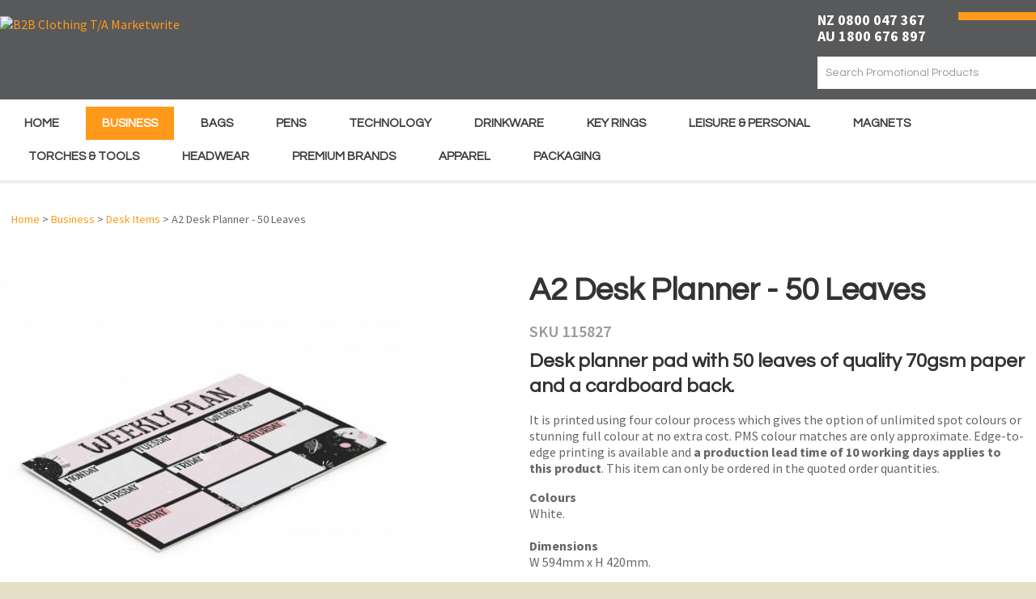

--- FILE ---
content_type: text/html; charset=iso-8859-1
request_url: https://www.marketwritepromo.com/shop/Business/Desk+Items/A2+Desk+Planner+-+50+Leaves.html
body_size: 41292
content:
<!DOCTYPE html>
<html lang="en">
<head>







	<title>A2 Desk Planner - 50 Leaves | Marketwrite</title>

	<meta name="description" content="Desk planner pad with 50 leaves of quality 70gsm paper and a cardboard back.  Printed in full colour." />
	<meta name="keywords" content="note pad note pads Desk Planner A2 - 25 Leaves" />
	<meta name="robots" content="" />
<link rel="canonical" href="https://www.marketwritepromo.com/shop/Business/Desk+Items/A2+Desk+Planner+-+50+Leaves.html" />





	
	 
         <script>
   dataLayer = [];
   </script>
   

<meta property="og:image" content="https://www.marketwritepromo.com/site/marketwritepens/images/items/115827-0.jpg"/>

	

    <meta name="viewport" content="width=device-width, initial-scale=1">


	<!-- BLOCK:Head -->

	<link rel="SHORTCUT ICON" href="/site/marketwritepens/images/basic_theme/favicon_new.ico"/>	

	<style type='text/css'>





  @import "/stylesheet/x_b/chrome/c/yRE7Eo5O-VY0OajK5/template/81/template_style.css";
  @import "/stylesheet/x_b/chrome/c/yRE7Eo5O-VY0OajK5/page/68/page_style.css";



  
    
    





    
		article.form-grp {
	display: -ms-grid;
	display: grid;
	-ms-grid-columns: 1fr 1fr;
	grid-template-columns: 1fr 1fr;
	grid-column-gap: 30px;
}
.question .form-input > textarea {
	height: 149px !important;
}

.question .form-input.captcha {
	display: grid;
	grid-template-columns: auto 1fr;
	align-items: center;
	margin-bottom: 20px;
}
.question .form-input.captcha .antispam_text {
	grid-row: 1;
	grid-column: 2;
	line-height: 140%;
	margin-left: -8px;
	text-align: left;
}
.question .form-input.captcha .control-wrap {
	grid-row: 1;
	grid-column: 1;
	align-self: center;
	display: grid;
	grid-template-columns: auto auto;
}
.question .form-input.captcha input[name=antispam] {
	margin-bottom: 0;
	border-radius: 5px 0 0 5px;
	height: 100%;
	width: 110px;
	background: #FFF;
	margin-top: 0;
}
.question .form-input.captcha .control-image {
	display: inline-block;
	margin-left: -5px;
	border-radius: 0 5px 5px 0;
	padding-left: 7px;
	height: 100%;
	width: calc(100% - 23px);
	background: #CCCCCC;
	overflow: hidden;
}
.question .captcha .control-image img {
	width: auto;
	max-width: unset;
	position: relative;
	top: 13%;
}
.question h2 {
	text-transform: uppercase;
	margin-bottom: 20px;
}
.enquiry-form aside.help.error {
	position: relative;
	font-size: 13px;
	font-weight: 500;
	margin-top: -16px;
	padding: 0px;
}
.captcha-error {
	display:none;
}
#captcha-error {
	margin-top: -18px;
	position: absolute;
}
.question .message,
.question.submitted #enquiry-form {
	display: none;
}
.question #enquiry-form,
.question.submitted .message {
	display: block;
}
.hide {
	display: none;
}
section.question {
	min-height: 350px;
}
article.form-input.captcha img {
	vertical-align: unset;
}
section.question h1 {
	padding-bottom: 20px;
}
.accordion article {
	margin-bottom: 0;
}
.accordion h1 {
	font: inherit;
	font-weight: 590;
	margin: .67em 0;
	font-size:18px;
}
.error {
    font-weight: unset;
}

#enquiry-form input.error {
	border: 1px solid red;
}

/* modal question rules */
.question-popup {
	display: block;
	position: fixed;
	top: 0;
	right: 0;
	left: 0;
	bottom: 0;
	width: 0;
	margin: auto;
	overflow: hidden;
	white-space: normal;
	user-select: none;
}

body.pop-overlay-center.pop-overlay-popup-question .question-popup {
	width: 100%;
	max-width: 600px;
	height: 515px;
	margin: auto;
	z-index: 2001;
}
body.pop-overlay-center.pop-overlay-popup-question .overlays .pop-overlay-inner.pop-center {
	width: 100%;
	max-width: 670px;
	height: 600px;
	top: 0;
	bottom: 0;
	left: 0;
	right: 0;
	margin: auto;
	box-shadow: 0px 17px 49px -9px rgba(0,0,0,0.3);
	border: solid 1px #e4e4e4;
}

body.pop-overlay-center .overlays .pop-overlay {
	background: #fff;
	opacity: 0.9;
}

@media screen and (max-width: 640px) {
	body.pop-overlay-center.pop-overlay-popup-question .overlays .pop-overlay-inner.pop-center {
		max-width: 100%;
		height: 70%;
	}
	body.pop-overlay-center.pop-overlay-popup-question .question-popup {
		padding: 0 20px;
		height: 64%;
		max-width: 85%;
	}
	.question-popup {
		top: 0;
	}

}

@media screen and (max-width: 520px) {
	article.form-grp {
		-ms-grid-columns: auto;
		grid-template-columns: auto;
	}

	body.pop-overlay-center.pop-overlay-popup-question .overlays .pop-overlay-inner.pop-center {
		max-width: 100%;
		height: auto;
	}

	body.pop-overlay-center.pop-overlay-popup-question .question-popup {
		padding: 0 20px;
		height: auto;
		max-width: 93%;
	}

	.question-popup {
		top: 25px;
	}
}

		

.component_ProductDisplay_Enquiry { margin: 0; margin: 0; padding: 8px 14px; }     



	
  



		
	</style>
	<script language="javascript" type="text/javascript">var doonload=false;</script>
  <script src="https://www.marketwritepromo.com/process/x_g/yRE7Eo5O%2dQkvTkMyb/mv_display/zest_controller.js" type="text/javascript" language="javascript" ></script>

	<script src="https://cdnjs.cloudflare.com/ajax/libs/jquery/1.7.2/jquery.min.js" language="javascript" type="text/javascript"></script>
<script language="javascript" type="text/javascript"' >//<![CDATA[
jQuery.noConflict();
//]]</script><script src="https://cdnjs.cloudflare.com/ajax/libs/prototype/1.7.0.0/prototype.js" language="javascript" type="text/javascript"></script>
<script src="https://www.marketwritepromo.com/process/x_lv/1%2e4/mv_display/drop_display.js" language="javascript" type="text/javascript"></script>
<script language="javascript" type="text/javascript">//<![CDATA[

	// remote scripting library
// (c) copyright 2005 modernmethod, inc
// (c) copyright 2006 Zeald.com
var rs_debug_mode = 0;
var rs_obj = false;
var rs_callback = false;
var rs_is_activex = false;
AJAX_LOADING = '<img style="vertical-align:middle; margin: 5px;" src="/interchange-5/en_US/throbber.gif" class="throbber"><em>Loading</em>';
function rs_debug(text) {
	if (rs_debug_mode)
		alert("RSD: " + text)
}

function rs_result_wrapper(x, callback) {
	if (x.readyState != 4) { return; }
	var status;
	var data;
    var error;
	status = x.responseText.charAt(0);
	data = x.responseText.substring(2);
	if (status == "-") {
        alert("Error: " + callback_n);
        error = 1;
    }
    else if (status != "+") data = x.responseText;
	if (!error)   {
		try {
			callback(data);
		}
	    catch(e) {
	    }
	}
	if (typeof(GoogleTools) != 'undefined' ) {
		window.setTimeout(function() {
   			GoogleTools.fixLinks();
		},300);
	}
}

function rs_init_object(method, url, args, url_args, a, callback) {
	rs_debug("rs_init_object() called..")
	var i, x, n;
	if ( a.length == 1 && a[0].constructor.toString().indexOf('Array') != -1 ) {
		a = a[0];
	}
	for (i = 0; i < a.length; i++) { args += "&rsargs=" + escape(a[i]); }
   // count args; build URL
   url = url.replace( /[\\+]/g, '%2B'); // fix the unescaped plus signs
   args = args.replace( /[\\+]/g, '%2B'); // fix the unescaped plus signs
   url_args = url_args.replace( /[\\+]/g, '%2B'); // fix the unescaped plus signs
	if ( method != 'POST' ) {
		var joiner = ( url.indexOf( '?') == -1 ) ? '?' : '&';
			url += joiner + args;
			args = null;
		}
		if ( url_args ) {
			var joiner = (url.indexOf( '?') == -1 ) ? '?' : '&';
			url += joiner + url_args;
			url_args = null;
		}
	if ( x ) rs_is_activex = true;
	if(!x && typeof XMLHttpRequest != "undefined") 	x = new XMLHttpRequest();
	if(!x) {
		try {
			x = new ActiveXObject("Msxml2.XMLHTTP");
		} catch (e) {
			try {
				x = new ActiveXObject("Microsoft.XMLHTTP");
			} catch (oc) {
				x = null;
			}
		}
	}
	if (!x) {
        x = new ifXMLHttpRequest();
    }
    if (!x) {
		rs_debug("Could not create connection object.");
    }
	x.open( method, url, ( !rs_is_activex || method != 'POST' ) );
	if ( method == 'POST' ) x.setRequestHeader( 'Content-Type', 'application/x-www-form-urlencoded' );
	x.onreadystatechange = function() {
		       rs_result_wrapper(x, callback);
	}
	x.send( args );
	return x;
}

/*
coded by Kae - http://verens.com/
use this code as you wish, but retain this notice

largely rewritten by Brent Kelly (http://www.zeald.com) - 15 June, 2006

*/

var kXHR_instances=0;
var kXHR_objs=[];
function ifXMLHttpRequest() {

    var i=0;
    var url='';
    var responseText='';

    this.onreadystatechange = function() {

        return false;

    }

    this.open = function( method, url ) {

		// id number of this request
		this.i=++kXHR_instances;

		if ( method.toUpperCase() != 'POST' ) method = 'GET';

		// if there are arguements, split the arguements off
		var parts;
		var args = '';
		if ( url.indexOf( '?' ) != -1 ) {

			var parts = url.split( '?' );
			url = parts[0];
			args = parts[1];

		}

		// lets try and determine a url for mv_display - default to about:blank but this throws IE security warning
		// assumes a standard ZES url https://secure.zeald.com/zeald/process or /zeald/process or http://www.zeald.com/process
		var frame_url = 'about:blank';
		if ( url.indexOf( 'process' ) != -1 ) frame_url = url + '?mv_display=ajax_blank';
		var matches = url.match( /(https?:\/\/[^\/]*\/([^\/]*\/)?)/ );
		if ( !matches ) matches = url.match( /(\/?[^\/]*\/)/ );
		if ( matches && matches[0] ) frame_url = matches[0] + 'blank.html';

		// create an invisible iframe loading the blank page (stop IE security warning)
		this.div = document.createElement( 'div' );
		this.div.innerHTML = '<iframe style="width:0px;height:0px;" name="kXHR_iframe_' + this.i + '" type="text/plain" src="' + frame_url + '"></iframe>';
		document.body.appendChild( this.div );

		// store a reference to the iframe for future use
		this.iframe = document.getElementById( 'kXHR_iframe_' + this.i );

		// now create a form that is ready to submit to the iframe
		this.form = document.createElement( 'form' );
		this.form.target = 'kXHR_iframe_' + this.i;
		this.form.action = url;
		this.form.method = method;

		// store any arguements as hidden inputs on the form
		if ( args ) this.appendFormElements( args );

		// append the form to the document body
		document.body.appendChild( this.form );

    }

	this.appendFormElements = function( argstr ) {

		// split the args string into each var=val combination
		var args = argstr.split( '&' );

		// loop through and create an input for each arg
		for ( var i=0; i < args.length; i++ ) {

			var parts = args[i].split( '=' );

			var input = document.createElement( 'input' );
			input.name = unescape( parts[0] );
			input.type = 'hidden';
			input.value = unescape( parts[1] );

			this.form.appendChild( input );

		}

	}

	// blank function to prevent errors being thrown on post
	this.setRequestHeader = function () { }

    this.send = function( postdata ) {

		if ( postdata ) this.appendFormElements( postdata );

		this.form.submit();

        kXHR_objs[this.i]=this;
        setTimeout( 'ifXMLHttpRequest_checkState(' + this.i + ')', 500 );

    }

    return true;

}
function ifXMLHttpRequest_checkState( inst ) {

	var obj = kXHR_objs[inst];

    var frame = window.frames['kXHR_iframe_'+inst];

	// if the frame has finished loading
	if ( ( obj.iframe.readyState && obj.iframe.readyState == 'complete' ) || ( obj.iframe.contentDocument && obj.iframe.contentDocument.body ) ) {

		var responseText;

		// try & find the document content in the frame
		try {

			responseText = window.frames['kXHR_iframe_'+inst].document.body.childNodes[0].data;

		} catch (e) {

			responseText = obj.iframe.contentDocument.body.innerHTML;

		}

		// update the various state fields and call onreadystatechange
		obj.responseText = responseText;
		obj.readyState = 4;
		obj.status = 200;
		obj.onreadystatechange();

		// remove the html elements that were created
		obj.iframe.parentNode.removeChild( obj.iframe );
		obj.div.parentNode.removeChild( obj.div );
		obj.form.parentNode.removeChild( obj.form );

	// otherwise check again in half a second
	} else {

		setTimeout( 'ifXMLHttpRequest_checkState(' + inst + ')', 500 );

	}

}
function retrieve_price() { var a = arguments; ;x = rs_init_object( 'POST', "/process", "nc=1", "mv_display=ajax_action_retrieve_price&remote_sub=retrieve_price", Array.prototype.slice.call(arguments).slice(0, a.length-1 ),          a[a.length-1]
);}


function update_specials( sku, rrp, now ) {
	var price_rrp = document.getElementById( 'price_rrp_' + sku );
	if ( !price_rrp ) return;
	price_rrp.innerHTML = rrp;
        if(document.getElementById( 'price_now_' + sku )){
	document.getElementById( 'price_now_' + sku ).innerHTML = now;
        }
	// calculate the saving
	var re = /^(\D*)/;
	var symbol = rrp.match( re, '$1' )[0];
	var rf = /[^0-9\.]+/g;
        rrp = parseFloat( rrp.replace( rf, '' ) );
        now = parseFloat( now.replace( rf, '' ) );
	var diff = ( rrp - now ).toFixed( 2 );
	document.getElementById( 'price_save_' + sku ).innerHTML = symbol + diff;
}

var option_values = {};
var options = {};
var qty = {};

function recalc_quantity( el, sku, qty ){
	 recalc_price( el, sku, qty );
}

window.price_hooks = new Array();
function recalc_price( el, sku, qty ) {
	if( typeof qty === 'undefined' ){
               var qtyfield = el.form.mv_order_quantity;        
               if( typeof qtyfield === 'undefined' ){
                    qty = 1;
               }else{
                    qty = el.form.mv_order_quantity.value;      
                }
	}
	form = el.form;
	if ( !sku ) sku = el.form.mv_order_item.value;
	if ( !sku ) return alert( 'Cannot determine product sku' );
	if ( !option_values[sku] ) option_values[sku] = new Array();

	// if form exist
	// then do the mapping of option_values
	if(form) {
		if( form.mv_item_option ){
			var optNames = form.mv_item_option.tagName ? new Array( form.mv_item_option ) : form.mv_item_option;
			for( var i = 0; i < optNames.length; i++ ) {
				var name = optNames[i].value;
				option_values[sku].push( name + '::' + input_value( form.elements[ 'mv_order_' + name ] ) );
			}
		}
		if( form.mv_sku){
			var optNames = form.mv_sku.tagName ? new Array( form.mv_sku ) : form.mv_sku;
			for( var i = 0; i < optNames.length; i++ ) {
				var name = optNames[i].value;
				option_values[sku].push(input_value( form.elements[ 'mv_sku' ] ) );
			}
		}
	}

    set_calculating(sku);
    retrieve_price( sku, option_values[sku].join('||'), '', qty, function( content ) {
		content = content.replace( /^\s*/, '' );
		content = content.replace( /\s*$/, '' );
		var prices = content.split( '||' );
		if ( prices.length != 2 ) return;
		var price_el = document.getElementById( 'product_price_' + sku );
	        // add google Microdata - price support
                //prices[0].replace( /^\D*/, '' )
		if ( price_el ) price_el.innerHTML = '<span itemprop="price">'+prices[0]+'</span>';

		// do we need to update a specials box?
		update_specials( sku, prices[1], prices[0] );

		// fire off an update price event
		var hooks = window.price_hooks;
		if (hooks.length) {
			for (var i=0; i < hooks.length; i++) {

				// if a hook was defined, fire it passing the new price data
				if (typeof hooks[i] == 'function') {
					hooks[i](sku, prices[1], prices[0]);
				}
			}
		}
	} );
}
function set_calculating(sku) {
    var el = document.getElementById('product_price_'+sku);
    if ( el ) {
        el.innerHTML = '&nbsp;<span style="font-size:smaller;">Calculating...</span>';
    }
}



function ajax_retrieve_image() { var a = arguments; ;x = rs_init_object( 'POST', "/process", "nc=1", "mv_display=ajax_action_ajax_retrieve_image&remote_sub=ajax_retrieve_image", Array.prototype.slice.call(arguments).slice(0, a.length-1 ),          a[a.length-1]
);}


// method to cache & swap images as requested
window.image_cache = new Object();
function swapImage( src, imageId, width ) {
	if ( !imageId ) imageId = 'prodimg';
	if ( window.image_cache[src] ) {
		document.getElementById( imageId ).src = window.image_cache[src];
	} else {
		var wrap = document.getElementById( imageId + '_wrap' );
		wrap.innerHTML = '<img src="/interchange-5/en_US/throbber.gif" title="Loading..." />';
		ajax_retrieve_image( src, imageId, width, function( content ) {
			wrap.innerHTML = content;
			window.image_cache[src] = document.getElementById( imageId ).src;
		} );
	}
}


//]]></script>
<script language="javascript" type="text/javascript">//<![CDATA[
function ajax_retrieve_swap_image() { var a = arguments; ;x = rs_init_object( 'POST', "/process", "nc=1", "mv_display=ajax_action_ajax_retrieve_swap_image&remote_sub=ajax_retrieve_swap_image", Array.prototype.slice.call(arguments).slice(0, a.length-1 ),          a[a.length-1]
);}

//]]></script>
<script language="javascript" type="text/javascript">//<![CDATA[
function captcha_process_8926() { var a = arguments; 
el = document.getElementById('captcha_content_8926').innerHTML = AJAX_LOADING;
;x = rs_init_object( 'POST', "/process", "nc=1", "mv_display=ajax_action_captcha_process_8926&remote_sub=captcha_process_8926", Array.prototype.slice.call(arguments).slice(0, a.length ), function(data) {document.getElementById('captcha_content_8926').innerHTML = data;}
);}

//]]></script>
<script language="javascript" type="text/javascript">//<![CDATA[
function set_processing() { var a = arguments; ;x = rs_init_object( 'POST', "/process", "nc=1", "mv_display=ajax_action_set_processing&remote_sub=set_processing", Array.prototype.slice.call(arguments).slice(0, a.length-1 ),          a[a.length-1]
);}

//]]></script>
<script language="javascript" type="text/javascript">//<![CDATA[
function ShowHideReviews() { var a = arguments; ;x = rs_init_object( 'POST', "/process", "nc=1", "mv_display=ajax_action_ShowHideReviews&remote_sub=ShowHideReviews", Array.prototype.slice.call(arguments).slice(0, a.length-1 ),          a[a.length-1]
);}

//]]></script>
<script language="javascript" type="text/javascript">//<![CDATA[
function captcha_process_1614() { var a = arguments; 
el = document.getElementById('captcha_content_1614').innerHTML = AJAX_LOADING;
;x = rs_init_object( 'POST', "/process", "nc=1", "mv_display=ajax_action_captcha_process_1614&remote_sub=captcha_process_1614", Array.prototype.slice.call(arguments).slice(0, a.length ), function(data) {document.getElementById('captcha_content_1614').innerHTML = data;}
);}

//]]></script>

	
<link rel="stylesheet" href="/site/marketwritepens/images/fonts/handsean/fonts.css" type="text/css" charset="utf-8" />

<link href='https://fonts.googleapis.com/css?family=Questrial|Source+Sans+Pro:400,200,300,600,700,900' rel='stylesheet' type='text/css'>

<script>
window.addEventListener('load', function() {
jQuery('form#prodform &#91;value="Add To Cart"]').click(function(){
if(jQuery('#b_fname').val()!="" && jQuery('#b_lname').val()!="" && jQuery('#b_address1').val()!="" && jQuery('#b_zip').val()!="" && jQuery('#email').val()!=""){
 _gaq.push(&#91;'_trackEvent', 'add to cart','click','']);
}
}) 
})
</script>

<meta name="google-site-verification" content="-5AHz5fRAes957kE8sjiWZqaRsEFEDowFA3ZYnS-I7w" />



	

























	<!-- /BLOCK:Head -->
</head>
<body class="body ">












    
    

	 
         

	 
	 
                   <!-- Google Tag Manager --><noscript><iframe src="//www.googletagmanager.com/ns.html?id=GTM-PX2JD9N" height="0" width="0" style="display:none;visibility:hidden"></iframe></noscript><script>(function(w,d,s,b,i){w[b]=w[b]||[];w[b].push({'gtm.start': new Date().getTime(),event:'gtm.js'});var f=d.getElementsByTagName(s)[0], j=d.createElement(s),dl=b!='dataLayer'?'&b='+b:'';j.async=true;j.src= '//www.googletagmanager.com/gtm.js?id='+i+dl;f.parentNode.insertBefore(j,f); })(window,document,'script','dataLayer','GTM-PX2JD9N');</script><!-- End Google Tag Manager -->
         
         <script src="https://www.marketwritepromo.com/process/x_g/yRE7Eo5O%2dQkvTkMyb/mv_display/google_ecom_tools.js" type="text/javascript" language="javascript" ></script>
    











<!-- noindex -->
	

	
	  
	

	
	

<div class="wrapper">

    <div class="headerwrap">
<header class="header ym-wrapper"> <div class="content_header">
	<div id="c150" class="component_ContentDisplay_Header" data-parent="81">
	
		
		<div class="header_inner">
			<a  href="https://www.marketwritepromo.com/"><img id="logo" src="https://zdn.nz/site/marketwritepens/images/basic_theme/logo-new-2022.png" alt="B2B Clothing T/A Marketwrite" title="B2B Clothing T/A Marketwrite" /></a>
			
			<div class="header_alt">
				<div class="content_header_alt">
	<div id="c1377" class="component_Layout_Table" data-parent="81">
	

<table width="100%" cellspacing="0" class="table_layout">
	<tr class="r1">
		<td class="ltc c1" style="width:171px;">
			
		</td>
		<td class="ltc c2" style="width:70px;">
			
		</td>
		<td class="ltc c3" style="width:239px;">
			<div class="content_container_1377_3">
	<div id="c1381" class="component_Layout_Table" data-parent="81">
	

<table width="100%" cellspacing="0" class="table_layout">
	<tr class="r1">
		<td class="ltc c1">
			<div class="content_container_1381_1">
	<div id="c687" class="component_ContentDisplay_Content" data-parent="81">
	

<div class="plain_content">
 
 <strong><span style="font-size:18px;"><span style="color:#ffffff;">NZ 0800 047 367<br />
AU 1800 676 897</span></span></strong>
 
</div>

	</div>
		</div>
		</td><td width="1px" class="c_space">&nbsp;</td>

		<td class="ltc c2" style="width:96px;">
			<div class="content_container_1381_2">
	<div id="c273" class="component_OrderProcess_TopCart" data-parent="81">
	



	</div>
		</div>
		</td>
	</tr>
</table>

	</div>
		</div><div class="content_container_1377_3">
	<div id="c200" class="component_Navigation_SearchBox" data-parent="81">
	
<div class='search_box'>


<form action="https://www.marketwritepromo.com/results.html" method="get">
<input type="text" name="q" class="search_criteria"  value="Search Promotional Products" onclick="if( this.value == 'Search Promotional Products' ){ this.value = ''; }" onblur="if(this.value == ''){this.value = 'Search Promotional Products'; }"   /><input  type="submit" class="zbtn search_button" value="Search" style="background:url( https://zdn.nz/site/marketwritepens/images/basic_theme/btn_search_go.gif ) no-repeat; width:22px; height:22px;" />
</form>
</div>

	</div>
		</div>
		</td>
	</tr>
</table>

	</div>
		</div>
			</div>
			
		</div>

	</div>
		</div><div class="content_header">
	<div id="c409" class="component_Layout_Table" data-parent="81">
	

<table width="840px" cellspacing="0" class="table_layout">
	<tr class="r1">
		<td class="ltc c1" style="width:570px; text-align:center;">
			
		</td>
		<td class="ltc c2" style="width:269px; text-align:center;">
			
		</td>
	</tr>
</table>

	</div>
		</div></header>
</div>
<div class="menuwrap">
 <nav class="ym-wrapper">
    <table class="menu_bar" cellpadding="0" cellspacing="0"><tr><td>
<div class="content_menubar">
	<div id="c120" class="component_Navigation_ContentTabs" data-parent="81">
	

<div class="content_tabs">
	






	<nav id="content-tabs-mega-menu">
		
	
		<script language="javascript" type="text/javascript">//<![CDATA[

			const menuTabDelay = 200;
			const numPerRow = 1;
			const megaMenu = document.getElementById('content-tabs-mega-menu');

			function showMenu(menu, opts) {
				opts = typeof opts !== 'undefined' ? opts : {};
				if (!menu) return;
				menu.style.left = '0';
				const contentTabs = menu.closest('.content_tabs');
				const activeTab = menu.closest('li');
				let lintElement = activeTab.querySelector(':scope > a');

				if (opts.showLink && ! menu.querySelector(":scope > h3.more") ) { //SHow a link to the category you clicked again if we are in touch mode
					const clicked_link = document.createElement('div');
					clicked_link.classList.add('ct_dropdown_subcat');
					link = lintElement.href;
					name = lintElement.innerHTML;
					clicked_link.innerHTML = '<h3 class="more"><a style="text-align: right" href="' + link + '">&nbsp;	... more in ' + name + '</a></h3>';
					menu.appendChild(clicked_link);
				}

				let count = 0;
				if (!menu.getAttribute('data-ct-break')) {
					
						let rowWidth = 0;
						menu.querySelectorAll(".ct_dropdown_subcat")
							.forEach((el) => {
								if (++count <= numPerRow) rowWidth += el.getBoundingClientRect().width;
								if (!( count % numPerRow ) ) {
									var newNode = document.createElement('div');
									newNode.style.clear = 'both';
									el.parentNode.insertBefore(newNode, el.nextSibling);
								}
							});
							menu.style.width = rowWidth + 'px';
					
					menu.setAttribute('data-ct-break',1)
				}

				activeTab.classList.add('ct_dropdown_open');

				const offsetLeft = activeTab.offsetLeft;

				const bit_sticking_out = offsetLeft + menu.getBoundingClientRect().width - contentTabs.getBoundingClientRect().width;
				if ( bit_sticking_out > 0 ) {
					menu.style.left = 'auto';
					menu.style.right = 0 + 'px';
				} else {
					menu.style.left = offsetLeft + 'px';
				}
				menu.classList.remove('ct_hide');
				menu.classList.add('ct_show');
			}

			function hideMenu(menuTestMode) {
				if (!menuTestMode) {
					megaMenu.querySelectorAll('.ct_dropdown_open')
						.forEach((element) => {
							element.classList.remove('ct_dropdown_open');
						});

					megaMenu.querySelectorAll('.content_tabs .ct_dropdown')
						.forEach((element) => {
								element.style.left = '-99999px';
								element.classList.remove('ct_show');
								element.classList.add('ct_hide');
						});
				}
			}

			function isTouchScreen() {
				return "ontouchstart" in document.documentElement;
			}

			document.addEventListener('DOMContentLoaded', (event) => {
				megaMenu.querySelectorAll('.content_tabs li.tab').forEach((element) => {
					const menuTestMode = parseInt('');

					// touch events
					if (isTouchScreen()) {
						if (1) {
							element.addEventListener('click', (ev) => {
								if (!element.classList.contains('ct_has_dropdown')) return;
								if (element.classList.contains('ct_dropdown_open')) return; //Tap twice to open page
								ev.stopPropagation();
								const menu = element.querySelector('li .ct_dropdown');
								showMenu(menu, {showLink: true});
							});
						}
					}

					// mouse events
					element.addEventListener('mouseenter', () => {
						timedelay = setTimeout(() => {
							const menu = element.querySelector('li .ct_dropdown');
							showMenu(menu);
						}, menuTabDelay);
					});
					element.addEventListener('mouseleave', () => {
						clearTimeout(timedelay);
						hideMenu(menuTestMode);
					});
				});
			});
		
//]]></script>
	

		<ul>
			
				<li class="tab  home ">
					

					<a href="https://www.marketwritepromo.com/" >Home</a>
					
						
	

					
				</li>
			
				<li class="tab  sel ct_has_dropdown">
					

					<a href="https://www.marketwritepromo.com/shop/Business.html" >Business</a>
					
						
	
		<div class="ct_dropdown ct_hide">
			<div class="ct_dropdown_subcat"><h3 class="cat"><a href="https://www.marketwritepromo.com/shop/Business/Badges.html">Badges</a></h3><ul class="ct_dropdown_children"></ul></div><div class="ct_dropdown_subcat"><h3 class="cat"><a href="https://www.marketwritepromo.com/shop/Business/Confectionery.html">Confectionery</a></h3><ul class="ct_dropdown_children"></ul></div><div class="ct_dropdown_subcat"><h3 class="cat"><a href="https://www.marketwritepromo.com/shop/Business/Desk+Items.html">Desk Items</a></h3><ul class="ct_dropdown_children"></ul></div><div class="ct_dropdown_subcat"><h3 class="cat"><a href="https://www.marketwritepromo.com/shop/Business/Highlighters.html">Highlighters</a></h3><ul class="ct_dropdown_children"></ul></div><div class="ct_dropdown_subcat"><h3 class="cat"><a href="https://www.marketwritepromo.com/shop/Business/Lanyards++ID+Holders.html">Lanyards &amp; ID Holders</a></h3><ul class="ct_dropdown_children"></ul></div><div class="ct_dropdown_subcat"><h3 class="cat"><a href="https://www.marketwritepromo.com/shop/Business/Notepads.html">Notepads</a></h3><ul class="ct_dropdown_children"></ul></div><div class="ct_dropdown_subcat"><h3 class="cat"><a href="https://www.marketwritepromo.com/shop/Business/Notebooks.html">Notebooks</a></h3><ul class="ct_dropdown_children"></ul></div><div class="ct_dropdown_subcat"><h3 class="cat"><a href="https://www.marketwritepromo.com/shop/Business/Moleskin+%AE+Notebooks.html">Moleskin &reg; Notebooks</a></h3><ul class="ct_dropdown_children"></ul></div><div class="ct_dropdown_subcat"><h3 class="cat"><a href="https://www.marketwritepromo.com/shop/Business/Pencil+Cases.html">Pencil Cases</a></h3><ul class="ct_dropdown_children"></ul></div><div class="ct_dropdown_subcat"><h3 class="cat"><a href="https://www.marketwritepromo.com/shop/Business/Portfolios.html">Portfolios</a></h3><ul class="ct_dropdown_children"></ul></div><div class="ct_dropdown_subcat"><h3 class="cat"><a href="https://www.marketwritepromo.com/shop/Business/Stationery.html">Stationery</a></h3><ul class="ct_dropdown_children"></ul></div><div class="ct_dropdown_subcat"><h3 class="cat"><a href="https://www.marketwritepromo.com/shop/Business/Sticky+Notes.html">Sticky Notes</a></h3><ul class="ct_dropdown_children"></ul></div><div class="ct_dropdown_subcat"><h3 class="cat"><a href="https://www.marketwritepromo.com/shop/Business/Stress+Items.html">Stress Items</a></h3><ul class="ct_dropdown_children"></ul></div>
			<div class="clear"></div>
		</div>
	

					
				</li>
			
				<li class="tab  ct_has_dropdown">
					

					<a href="https://www.marketwritepromo.com/shop/Bags.html" >Bags</a>
					
						
	
		<div class="ct_dropdown ct_hide">
			<div class="ct_dropdown_subcat"><h3 class="cat"><a href="https://www.marketwritepromo.com/shop/Bags/Backpacks.html">Backpacks</a></h3><ul class="ct_dropdown_children"></ul></div><div class="ct_dropdown_subcat"><h3 class="cat"><a href="https://www.marketwritepromo.com/shop/Bags/Conference+Satchels+%26+Bags.html">Conference Satchels &amp; Bags</a></h3><ul class="ct_dropdown_children"></ul></div><div class="ct_dropdown_subcat"><h3 class="cat"><a href="https://www.marketwritepromo.com/shop/Bags/Cooler+Bags.html">Cooler Bags</a></h3><ul class="ct_dropdown_children"></ul></div><div class="ct_dropdown_subcat"><h3 class="cat"><a href="https://www.marketwritepromo.com/shop/Bags/Drawstring+Bags+%26+Backpacks.html">Drawstring Bags &amp; Backpacks</a></h3><ul class="ct_dropdown_children"></ul></div><div class="ct_dropdown_subcat"><h3 class="cat"><a href="https://www.marketwritepromo.com/shop/Bags/Duffle+Bags.html">Duffle Bags</a></h3><ul class="ct_dropdown_children"></ul></div><div class="ct_dropdown_subcat"><h3 class="cat"><a href="https://www.marketwritepromo.com/shop/Bags/Jute+%26+Cotton.html">Jute &amp; Cotton</a></h3><ul class="ct_dropdown_children"></ul></div><div class="ct_dropdown_subcat"><h3 class="cat"><a href="https://www.marketwritepromo.com/shop/Bags/Laptop+Bags.html">Laptop Bags</a></h3><ul class="ct_dropdown_children"></ul></div><div class="ct_dropdown_subcat"><h3 class="cat"><a href="https://www.marketwritepromo.com/shop/Bags/Lunch+Bags.html">Lunch Bags</a></h3><ul class="ct_dropdown_children"></ul></div><div class="ct_dropdown_subcat"><h3 class="cat"><a href="https://www.marketwritepromo.com/shop/Bags/Paper+%26+Gift+Bags.html">Paper &amp; Gift Bags</a></h3><ul class="ct_dropdown_children"></ul></div><div class="ct_dropdown_subcat"><h3 class="cat"><a href="https://www.marketwritepromo.com/shop/Bags/Shopping+Bags.html">Shopping Bags</a></h3><ul class="ct_dropdown_children"></ul></div><div class="ct_dropdown_subcat"><h3 class="cat"><a href="https://www.marketwritepromo.com/shop/Bags/Toiletry+Bags.html">Toiletry Bags</a></h3><ul class="ct_dropdown_children"></ul></div><div class="ct_dropdown_subcat"><h3 class="cat"><a href="https://www.marketwritepromo.com/shop/Bags/Tote+Bags.html">Tote Bags</a></h3><ul class="ct_dropdown_children"></ul></div><div class="ct_dropdown_subcat"><h3 class="cat"><a href="https://www.marketwritepromo.com/shop/Bags/Wine+Carriers+%26+Wine+Boxes.html">Wine Carriers &amp; Wine Boxes</a></h3><ul class="ct_dropdown_children"></ul></div><div class="ct_dropdown_subcat"><h3 class="cat"><a href="https://www.marketwritepromo.com/shop/Bags/Suitcases.html">Suitcases</a></h3><ul class="ct_dropdown_children"></ul></div><div class="ct_dropdown_subcat"><h3 class="cat"><a href="https://www.marketwritepromo.com/shop/Bags/Other-Bags.html">Other Bags</a></h3><ul class="ct_dropdown_children"></ul></div>
			<div class="clear"></div>
		</div>
	

					
				</li>
			
				<li class="tab  ct_has_dropdown">
					

					<a href="https://www.marketwritepromo.com/shop/Pens.html" >Pens</a>
					
						
	
		<div class="ct_dropdown ct_hide">
			<div class="ct_dropdown_subcat"><h3 class="cat"><a href="https://www.marketwritepromo.com/shop/Pens/Gift+Pens++Boxes.html">Gift Pens &amp; Boxes</a></h3><ul class="ct_dropdown_children"></ul></div><div class="ct_dropdown_subcat"><h3 class="cat"><a href="https://www.marketwritepromo.com/shop/Pens/Metal+promotional+pens+engraved+promotional+pens.html">Metal Pens</a></h3><ul class="ct_dropdown_children"></ul></div><div class="ct_dropdown_subcat"><h3 class="cat"><a href="https://www.marketwritepromo.com/shop/Pens/Highlighter.html">Highlighter</a></h3><ul class="ct_dropdown_children"></ul></div><div class="ct_dropdown_subcat"><h3 class="cat"><a href="https://www.marketwritepromo.com/shop/Pens/Natural.html">Natural</a></h3><ul class="ct_dropdown_children"></ul></div><div class="ct_dropdown_subcat"><h3 class="cat"><a href="https://www.marketwritepromo.com/shop/Pens/Plastic+Promotional+Pens.html">Plastic Promotional Pens</a></h3><ul class="ct_dropdown_children"></ul></div><div class="ct_dropdown_subcat"><h3 class="cat"><a href="https://www.marketwritepromo.com/shop/Pens/Stylus+Pens.html">Stylus Pens</a></h3><ul class="ct_dropdown_children"></ul></div><div class="ct_dropdown_subcat"><h3 class="cat"><a href="https://www.marketwritepromo.com/shop/Pens/Novelty+Pens.html">Novelty Pens</a></h3><ul class="ct_dropdown_children"></ul></div>
			<div class="clear"></div>
		</div>
	

					
				</li>
			
				<li class="tab  ct_has_dropdown">
					

					<a href="https://www.marketwritepromo.com/shop/Technology.html" >Technology</a>
					
						
	
		<div class="ct_dropdown ct_hide">
			<div class="ct_dropdown_subcat"><h3 class="cat"><a href="https://www.marketwritepromo.com/shop/Technology/Car+Phone+Holders+%26+USB+Chargers.html">Car Phone Holders &amp; USB Chargers</a></h3><ul class="ct_dropdown_children"></ul></div><div class="ct_dropdown_subcat"><h3 class="cat"><a href="https://www.marketwritepromo.com/shop/Technology/Charging+Cables.html">Charging Cables</a></h3><ul class="ct_dropdown_children"></ul></div><div class="ct_dropdown_subcat"><h3 class="cat"><a href="https://www.marketwritepromo.com/shop/Technology/Flash+Drives.html">Flash Drives</a></h3><ul class="ct_dropdown_children"></ul></div><div class="ct_dropdown_subcat"><h3 class="cat"><a href="https://www.marketwritepromo.com/shop/Technology/Headphones+%26+Earbuds.html">Headphones &amp; Earbuds</a></h3><ul class="ct_dropdown_children"></ul></div><div class="ct_dropdown_subcat"><h3 class="cat"><a href="https://www.marketwritepromo.com/shop/Technology/Mouse+Mats.html">Mouse Mats</a></h3><ul class="ct_dropdown_children"></ul></div><div class="ct_dropdown_subcat"><h3 class="cat"><a href="https://www.marketwritepromo.com/shop/Technology/Phone+Wallets+%26+Cases.html">Phone Wallets &amp; Cases</a></h3><ul class="ct_dropdown_children"></ul></div><div class="ct_dropdown_subcat"><h3 class="cat"><a href="https://www.marketwritepromo.com/shop/Technology/Power+Banks.html">Power Banks</a></h3><ul class="ct_dropdown_children"></ul></div><div class="ct_dropdown_subcat"><h3 class="cat"><a href="https://www.marketwritepromo.com/shop/Technology/Speakers.html">Speakers</a></h3><ul class="ct_dropdown_children"></ul></div><div class="ct_dropdown_subcat"><h3 class="cat"><a href="https://www.marketwritepromo.com/shop/Technology/Stylus+Pens.html">Stylus Pens</a></h3><ul class="ct_dropdown_children"></ul></div><div class="ct_dropdown_subcat"><h3 class="cat"><a href="https://www.marketwritepromo.com/shop/Technology/Tech+Accessories.html">Tech Accessories</a></h3><ul class="ct_dropdown_children"></ul></div><div class="ct_dropdown_subcat"><h3 class="cat"><a href="https://www.marketwritepromo.com/shop/Technology/USB+Hubs.html">USB Hubs</a></h3><ul class="ct_dropdown_children"></ul></div><div class="ct_dropdown_subcat"><h3 class="cat"><a href="https://www.marketwritepromo.com/shop/Technology/Wireless+Chargers.html">Wireless Chargers</a></h3><ul class="ct_dropdown_children"></ul></div><div class="ct_dropdown_subcat"><h3 class="cat"><a href="https://www.marketwritepromo.com/shop/Technology/INGENIO.html">INGENIO</a></h3><ul class="ct_dropdown_children"></ul></div>
			<div class="clear"></div>
		</div>
	

					
				</li>
			
				<li class="tab  ct_has_dropdown">
					

					<a href="https://www.marketwritepromo.com/shop/Drinkware.html" >Drinkware</a>
					
						
	
		<div class="ct_dropdown ct_hide">
			<div class="ct_dropdown_subcat"><h3 class="cat"><a href="https://www.marketwritepromo.com/shop/Drinkware/Ceramic+Mugs.html">Ceramic Mugs</a></h3><ul class="ct_dropdown_children"></ul></div><div class="ct_dropdown_subcat"><h3 class="cat"><a href="https://www.marketwritepromo.com/shop/Drinkware/Coffee+Cups.html">Coffee Cups</a></h3><ul class="ct_dropdown_children"></ul></div><div class="ct_dropdown_subcat"><h3 class="cat"><a href="https://www.marketwritepromo.com/shop/Drinkware/Cups+%26+Tumblers.html">Cups &amp; Tumblers</a></h3><ul class="ct_dropdown_children"></ul></div><div class="ct_dropdown_subcat"><h3 class="cat"><a href="https://www.marketwritepromo.com/shop/Drinkware/Drink+Bottles.html">Drink Bottles</a></h3><ul class="ct_dropdown_children"><li class="cat"><a href="https://www.marketwritepromo.com/shop/Drinkware/Drink+Bottles/Plastic+%26+Triton+Bottles.html">Plastic &amp; Triton Bottles</a></li><li class="cat"><a href="https://www.marketwritepromo.com/shop/Drinkware/Drink+Bottles/Glass+%26+Ceramic+Bottles.html">Glass &amp; Ceramic Bottles</a></li><li class="cat"><a href="https://www.marketwritepromo.com/shop/Drinkware/Drink+Bottles/Metal+Drink+Bottles.html">Metal Drink Bottles</a></li></ul></div><div class="ct_dropdown_subcat"><h3 class="cat"><a href="https://www.marketwritepromo.com/shop/Drinkware/Drinkware+Accessories.html">Drinkware Accessories</a></h3><ul class="ct_dropdown_children"></ul></div><div class="ct_dropdown_subcat"><h3 class="cat"><a href="https://www.marketwritepromo.com/shop/Drinkware/Glassware.html">Glassware</a></h3><ul class="ct_dropdown_children"></ul></div><div class="ct_dropdown_subcat"><h3 class="cat"><a href="https://www.marketwritepromo.com/shop/Drinkware/Sports+Shakers.html">Sports Shakers</a></h3><ul class="ct_dropdown_children"></ul></div><div class="ct_dropdown_subcat"><h3 class="cat"><a href="https://www.marketwritepromo.com/shop/Drinkware/Stubby+%26+Can+Holders.html">Stubby &amp; Can Holders</a></h3><ul class="ct_dropdown_children"></ul></div><div class="ct_dropdown_subcat"><h3 class="cat"><a href="https://www.marketwritepromo.com/shop/Drinkware/Travel+Mugs.html">Travel Mugs</a></h3><ul class="ct_dropdown_children"></ul></div><div class="ct_dropdown_subcat"><h3 class="cat"><a href="https://www.marketwritepromo.com/shop/Drinkware/Vacuum+Flasks+%26+Bottles.html">Vacuum Flasks &amp; Bottles</a></h3><ul class="ct_dropdown_children"></ul></div><div class="ct_dropdown_subcat"><h3 class="cat"><a href="https://www.marketwritepromo.com/shop/Drinkware/Outdoor+Hospitality.html">Outdoor Hospitality</a></h3><ul class="ct_dropdown_children"></ul></div>
			<div class="clear"></div>
		</div>
	

					
				</li>
			
				<li class="tab  ct_has_dropdown">
					

					<a href="https://www.marketwritepromo.com/shop/Key+Rings.html" >Key Rings</a>
					
						
	
		<div class="ct_dropdown ct_hide">
			<div class="ct_dropdown_subcat"><h3 class="cat"><a href="https://www.marketwritepromo.com/shop/Key+Rings/Metal+Key+Rings.html">Metal Key Rings</a></h3><ul class="ct_dropdown_children"></ul></div><div class="ct_dropdown_subcat"><h3 class="cat"><a href="https://www.marketwritepromo.com/shop/Key+Rings/Plastic+Key+Rings.html">Plastic Key Rings</a></h3><ul class="ct_dropdown_children"></ul></div><div class="ct_dropdown_subcat"><h3 class="cat"><a href="https://www.marketwritepromo.com/shop/Key+Rings/Wood+%26+Leather+Key+Rings.html">Wood &amp; Leather Key Rings</a></h3><ul class="ct_dropdown_children"></ul></div><div class="ct_dropdown_subcat"><h3 class="cat"><a href="https://www.marketwritepromo.com/shop/Key+Rings/Novelty-Key-Rings.html">Novelty Key Rings</a></h3><ul class="ct_dropdown_children"></ul></div>
			<div class="clear"></div>
		</div>
	

					
				</li>
			
				<li class="tab  ct_has_dropdown">
					

					<a href="https://www.marketwritepromo.com/shop/Leisure+%26+Personal.html" >Leisure &amp; Personal</a>
					
						
	
		<div class="ct_dropdown ct_hide">
			<div class="ct_dropdown_subcat"><h3 class="cat"><a href="https://www.marketwritepromo.com/shop/Leisure+%26+Personal/Blankets.html">Blankets</a></h3><ul class="ct_dropdown_children"></ul></div><div class="ct_dropdown_subcat"><h3 class="cat"><a href="https://www.marketwritepromo.com/shop/Leisure+%26+Personal/Camping+%26+Outdoors.html">Camping &amp; Outdoors</a></h3><ul class="ct_dropdown_children"></ul></div><div class="ct_dropdown_subcat"><h3 class="cat"><a href="https://www.marketwritepromo.com/shop/Leisure+%26+Personal/Chairs.html">Chairs</a></h3><ul class="ct_dropdown_children"></ul></div><div class="ct_dropdown_subcat"><h3 class="cat"><a href="https://www.marketwritepromo.com/shop/Leisure+%26+Personal/Cheese+%26+Serving+Boards.html">Cheese &amp; Serving Boards</a></h3><ul class="ct_dropdown_children"></ul></div><div class="ct_dropdown_subcat"><h3 class="cat"><a href="https://www.marketwritepromo.com/shop/Leisure+%26+Personal/Face+Masks+Hand+Sanitisers++Sunscreens.html">Face Masks &amp; Hand Sanitisers</a></h3><ul class="ct_dropdown_children"></ul></div><div class="ct_dropdown_subcat"><h3 class="cat"><a href="https://www.marketwritepromo.com/shop/Leisure+%26+Personal/Games+%26+Puzzles.html">Games &amp; Puzzles</a></h3><ul class="ct_dropdown_children"></ul></div><div class="ct_dropdown_subcat"><h3 class="cat"><a href="https://www.marketwritepromo.com/shop/Leisure+%26+Personal/Golf.html">Golf</a></h3><ul class="ct_dropdown_children"></ul></div><div class="ct_dropdown_subcat"><h3 class="cat"><a href="https://www.marketwritepromo.com/shop/Leisure+%26+Personal/Home+%26+Living.html">Home &amp; Living</a></h3><ul class="ct_dropdown_children"></ul></div><div class="ct_dropdown_subcat"><h3 class="cat"><a href="https://www.marketwritepromo.com/shop/Leisure+%26+Personal/Personal+Care.html">Personal Care</a></h3><ul class="ct_dropdown_children"></ul></div><div class="ct_dropdown_subcat"><h3 class="cat"><a href="https://www.marketwritepromo.com/shop/Leisure+%26+Personal/Plush+Toys.html">Plush Toys</a></h3><ul class="ct_dropdown_children"></ul></div><div class="ct_dropdown_subcat"><h3 class="cat"><a href="https://www.marketwritepromo.com/shop/Leisure+%26+Personal/Sports+%26+Events.html">Sports &amp; Events</a></h3><ul class="ct_dropdown_children"></ul></div><div class="ct_dropdown_subcat"><h3 class="cat"><a href="https://www.marketwritepromo.com/shop/Leisure+%26+Personal/Sunglasses.html">Sunglasses</a></h3><ul class="ct_dropdown_children"></ul></div><div class="ct_dropdown_subcat"><h3 class="cat"><a href="https://www.marketwritepromo.com/shop/Leisure+%26+Personal/Travel.html">Travel</a></h3><ul class="ct_dropdown_children"></ul></div><div class="ct_dropdown_subcat"><h3 class="cat"><a href="https://www.marketwritepromo.com/shop/Leisure+%26+Personal/Pet-Accessories.html">Pet Accessories</a></h3><ul class="ct_dropdown_children"></ul></div><div class="ct_dropdown_subcat"><h3 class="cat"><a href="https://www.marketwritepromo.com/shop/Leisure+%26+Personal/Umbrellas.html">Umbrellas</a></h3><ul class="ct_dropdown_children"><li class="cat"><a href="https://www.marketwritepromo.com/shop/Leisure+%26+Personal/Umbrellas/Compact+Umbrellas.html">Compact Umbrellas</a></li><li class="cat"><a href="https://www.marketwritepromo.com/shop/Leisure+%26+Personal/Umbrellas/Sports+Umbrellas.html">Sports Umbrellas</a></li><li class="cat"><a href="https://www.marketwritepromo.com/shop/Leisure+%26+Personal/Umbrellas/Street+Umbrellas.html">Street Umbrellas</a></li><li class="cat"><a href="https://www.marketwritepromo.com/shop/Leisure+%26+Personal/Umbrellas/Blunt+Umbrellas.html">Blunt Umbrellas</a></li></ul></div>
			<div class="clear"></div>
		</div>
	

					
				</li>
			
				<li class="tab  ct_has_dropdown">
					

					<a href="https://www.marketwritepromo.com/shop/Magnets.html" >Magnets</a>
					
						
	
		<div class="ct_dropdown ct_hide">
			<div class="ct_dropdown_subcat"><h3 class="cat"><a href="https://www.marketwritepromo.com/shop/Magnets/Fridge+%26+Specialty+Magnets.html">Fridge &amp; Specialty Magnets</a></h3><ul class="ct_dropdown_children"></ul></div>
			<div class="clear"></div>
		</div>
	

					
				</li>
			
				<li class="tab  ">
					

					<a href="https://www.marketwritepromo.com/shop/Torches+and+Tools.html" >Torches &amp; Tools</a>
					
						
	

					
				</li>
			
				<li class="tab  ct_has_dropdown">
					

					<a href="https://www.marketwritepromo.com/shop/Headwear.html" >Headwear</a>
					
						
	
		<div class="ct_dropdown ct_hide">
			<div class="ct_dropdown_subcat"><h3 class="cat"><a href="https://www.marketwritepromo.com/shop/Headwear/Beanies.html">Beanies</a></h3><ul class="ct_dropdown_children"></ul></div><div class="ct_dropdown_subcat"><h3 class="cat"><a href="https://www.marketwritepromo.com/shop/Headwear/Bucket+Hats.html">Bucket Hats</a></h3><ul class="ct_dropdown_children"></ul></div><div class="ct_dropdown_subcat"><h3 class="cat"><a href="https://www.marketwritepromo.com/shop/Headwear/Caps.html">Caps</a></h3><ul class="ct_dropdown_children"></ul></div><div class="ct_dropdown_subcat"><h3 class="cat"><a href="https://www.marketwritepromo.com/shop/Headwear/Caps+-+Flat+Peak.html">Caps - Flat Peak</a></h3><ul class="ct_dropdown_children"></ul></div><div class="ct_dropdown_subcat"><h3 class="cat"><a href="https://www.marketwritepromo.com/shop/Headwear/Caps+-+Trucker.html">Caps - Trucker</a></h3><ul class="ct_dropdown_children"></ul></div><div class="ct_dropdown_subcat"><h3 class="cat"><a href="https://www.marketwritepromo.com/shop/Headwear/Caps+-+Fully+Customised.html">Caps - Fully Customised</a></h3><ul class="ct_dropdown_children"></ul></div><div class="ct_dropdown_subcat"><h3 class="cat"><a href="https://www.marketwritepromo.com/shop/Headwear/School+Headwear.html">School Headwear</a></h3><ul class="ct_dropdown_children"></ul></div><div class="ct_dropdown_subcat"><h3 class="cat"><a href="https://www.marketwritepromo.com/shop/Headwear/Scarves+%26+Accessories.html">Scarves &amp; Accessories</a></h3><ul class="ct_dropdown_children"></ul></div><div class="ct_dropdown_subcat"><h3 class="cat"><a href="https://www.marketwritepromo.com/shop/Headwear/Visors+%26+Wide+Rim+Hats.html">Visors &amp; Wide Rim Hats</a></h3><ul class="ct_dropdown_children"></ul></div>
			<div class="clear"></div>
		</div>
	

					
				</li>
			
				<li class="tab  ct_has_dropdown">
					

					<a href="https://www.marketwritepromo.com/shop/Premium+Brands.html" >Premium Brands</a>
					
						
	
		<div class="ct_dropdown ct_hide">
			<div class="ct_dropdown_subcat"><h3 class="cat"><a href="https://www.marketwritepromo.com/shop/Premium+Brands/XD+Design.html">XD Design</a></h3><ul class="ct_dropdown_children"></ul></div><div class="ct_dropdown_subcat"><h3 class="cat"><a href="https://www.marketwritepromo.com/shop/Premium+Brands/Swiss+Peak.html">Swiss Peak</a></h3><ul class="ct_dropdown_children"></ul></div><div class="ct_dropdown_subcat"><h3 class="cat"><a href="https://www.marketwritepromo.com/shop/Premium+Brands/Keepsake.html">Keepsake</a></h3><ul class="ct_dropdown_children"></ul></div><div class="ct_dropdown_subcat"><h3 class="cat"><a href="https://www.marketwritepromo.com/shop/Premium+Brands/Camelbak.html">Camelbak</a></h3><ul class="ct_dropdown_children"></ul></div><div class="ct_dropdown_subcat"><h3 class="cat"><a href="https://www.marketwritepromo.com/shop/Premium+Brands/Moleskine.html">Moleskine</a></h3><ul class="ct_dropdown_children"></ul></div><div class="ct_dropdown_subcat"><h3 class="cat"><a href="https://www.marketwritepromo.com/shop/Premium+Brands/Skullcandy.html">Skullcandy</a></h3><ul class="ct_dropdown_children"></ul></div><div class="ct_dropdown_subcat"><h3 class="cat"><a href="https://www.marketwritepromo.com/shop/Premium+Brands/NATURA.html">NATURA</a></h3><ul class="ct_dropdown_children"></ul></div><div class="ct_dropdown_subcat"><h3 class="cat"><a href="https://www.marketwritepromo.com/shop/Premium+Brands/Pierre+Cardin.html">Pierre Cardin</a></h3><ul class="ct_dropdown_children"></ul></div><div class="ct_dropdown_subcat"><h3 class="cat"><a href="https://www.marketwritepromo.com/shop/Premium+Brands/Titleist.html">Titleist</a></h3><ul class="ct_dropdown_children"></ul></div><div class="ct_dropdown_subcat"><h3 class="cat"><a href="https://www.marketwritepromo.com/shop/Premium+Brands/Osprey.html">Osprey</a></h3><ul class="ct_dropdown_children"></ul></div><div class="ct_dropdown_subcat"><h3 class="cat"><a href="https://www.marketwritepromo.com/shop/Premium+Brands/Lamy.html">Lamy</a></h3><ul class="ct_dropdown_children"></ul></div><div class="ct_dropdown_subcat"><h3 class="cat"><a href="https://www.marketwritepromo.com/shop/Premium+Brands/BLUNT.html">BLUNT</a></h3><ul class="ct_dropdown_children"></ul></div><div class="ct_dropdown_subcat"><h3 class="cat"><a href="https://www.marketwritepromo.com/shop/Premium+Brands/Luigi+Bormioli.html">Luigi Bormioli</a></h3><ul class="ct_dropdown_children"></ul></div><div class="ct_dropdown_subcat"><h3 class="cat"><a href="https://www.marketwritepromo.com/shop/Premium+Brands/BRANDCRAFT.html">BRANDCRAFT</a></h3><ul class="ct_dropdown_children"></ul></div><div class="ct_dropdown_subcat"><h3 class="cat"><a href="https://www.marketwritepromo.com/shop/Premium+Brands/TRENDSWEAR.html">TRENDSWEAR</a></h3><ul class="ct_dropdown_children"></ul></div><div class="ct_dropdown_subcat"><h3 class="cat"><a href="https://www.marketwritepromo.com/shop/Premium+Brands/SPICE.html">SPICE</a></h3><ul class="ct_dropdown_children"></ul></div><div class="ct_dropdown_subcat"><h3 class="cat"><a href="https://www.marketwritepromo.com/shop/Premium+Brands/Ocean+Bottle.html">Ocean Bottle</a></h3><ul class="ct_dropdown_children"></ul></div><div class="ct_dropdown_subcat"><h3 class="cat"><a href="https://www.marketwritepromo.com/shop/Premium+Brands/Rollink.html">Rollink</a></h3><ul class="ct_dropdown_children"></ul></div>
			<div class="clear"></div>
		</div>
	

					
				</li>
			
				<li class="tab  ct_has_dropdown">
					

					<a href="https://www.marketwritepromo.com/shop/Apparel.html" >Apparel</a>
					
						
	
		<div class="ct_dropdown ct_hide">
			<div class="ct_dropdown_subcat"><h3 class="cat"><a href="https://www.marketwritepromo.com/shop/Apparel/Accessories.html">Accessories</a></h3><ul class="ct_dropdown_children"></ul></div><div class="ct_dropdown_subcat"><h3 class="cat"><a href="https://www.marketwritepromo.com/shop/Apparel/Aprons.html">Aprons</a></h3><ul class="ct_dropdown_children"></ul></div><div class="ct_dropdown_subcat"><h3 class="cat"><a href="https://www.marketwritepromo.com/shop/Apparel/Jackets.html">Vests &amp; Jackets</a></h3><ul class="ct_dropdown_children"></ul></div><div class="ct_dropdown_subcat"><h3 class="cat"><a href="https://www.marketwritepromo.com/shop/Apparel/Polos.html">Polos</a></h3><ul class="ct_dropdown_children"></ul></div><div class="ct_dropdown_subcat"><h3 class="cat"><a href="https://www.marketwritepromo.com/shop/Apparel/Shirts.html">Shirts</a></h3><ul class="ct_dropdown_children"></ul></div><div class="ct_dropdown_subcat"><h3 class="cat"><a href="https://www.marketwritepromo.com/shop/Apparel/Sweatshirts+%26+Sweatpants.html">Sweatshirts &amp; Sweatpants</a></h3><ul class="ct_dropdown_children"></ul></div><div class="ct_dropdown_subcat"><h3 class="cat"><a href="https://www.marketwritepromo.com/shop/Apparel/Teamwear.html">Teamwear</a></h3><ul class="ct_dropdown_children"></ul></div><div class="ct_dropdown_subcat"><h3 class="cat"><a href="https://www.marketwritepromo.com/shop/Apparel/Apparel+Accessories.html">Apparel Accessories</a></h3><ul class="ct_dropdown_children"></ul></div><div class="ct_dropdown_subcat"><h3 class="cat"><a href="https://www.marketwritepromo.com/shop/Apparel/T-Shirts.html">T-Shirts</a></h3><ul class="ct_dropdown_children"></ul></div>
			<div class="clear"></div>
		</div>
	

					
				</li>
			
				<li class="tab  ct_has_dropdown">
					

					<a href="https://www.marketwritepromo.com/shop/Packaging.html" >Packaging</a>
					
						
	
		<div class="ct_dropdown ct_hide">
			<div class="ct_dropdown_subcat"><h3 class="cat"><a href="https://www.marketwritepromo.com/shop/Packaging/Gift+Bags.html">Gift Bags</a></h3><ul class="ct_dropdown_children"></ul></div><div class="ct_dropdown_subcat"><h3 class="cat"><a href="https://www.marketwritepromo.com/shop/Packaging/Gift+Boxes.html">Gift Boxes</a></h3><ul class="ct_dropdown_children"></ul></div><div class="ct_dropdown_subcat"><h3 class="cat"><a href="https://www.marketwritepromo.com/shop/Packaging/Gift+Tubes.html">Gift Tubes</a></h3><ul class="ct_dropdown_children"></ul></div><div class="ct_dropdown_subcat"><h3 class="cat"><a href="https://www.marketwritepromo.com/shop/Packaging/Packaging+Accessories.html">Packaging Accessories</a></h3><ul class="ct_dropdown_children"></ul></div><div class="ct_dropdown_subcat"><h3 class="cat"><a href="https://www.marketwritepromo.com/shop/Packaging/Paper+Bags.html">Paper Bags</a></h3><ul class="ct_dropdown_children"></ul></div><div class="ct_dropdown_subcat"><h3 class="cat"><a href="https://www.marketwritepromo.com/shop/Packaging/Personalised+Ribbons.html">Personalised Ribbons</a></h3><ul class="ct_dropdown_children"></ul></div><div class="ct_dropdown_subcat"><h3 class="cat"><a href="https://www.marketwritepromo.com/shop/Packaging/Wines+Boxes+%26+Carry+Packs.html">Wines Boxes &amp; Carry Packs</a></h3><ul class="ct_dropdown_children"></ul></div><div class="ct_dropdown_subcat"><h3 class="cat"><a href="https://www.marketwritepromo.com/shop/Packaging/Pouches.html">Pouches</a></h3><ul class="ct_dropdown_children"></ul></div>
			<div class="clear"></div>
		</div>
	

					
				</li>
			
		</ul>
	</nav>






</div>

	</div>
		</div>
	</td></tr></table>
 </nav>
</div>
	
	 <div class="postmenuwrap">
<div class="postmenu ym-wrapper"></div>
</div>
	

	<div class="docwrap">
<div class="ym-wrapper document"><div class="content content_only"><!-- index --><div class="content_main">
	<div id="c768" class="component_OrderProcess_CheckoutComponents_Payment" data-parent="68">
	




		<div class="form">
			<table>
				<tr>
					<td colspan="2" class="fheading">Payment</td>

				</tr>

				<tr>

			</td>
 		
				</tr>
			
			
			
				<input type="hidden" name="mv_order_route" value="main" />
				
										<input type="hidden" name="mv_order_profile" value="directcredit">
					<tr>
						<td colspan="2" class="felement">
							<span class="ul">Direct Credit Information</span><br/><br/>
	Direct Credit is where you deposit the funds into our bank account, using phone or internet banking
							or by manually depositing the money in our account.<br/><br/>If you wish to use this payment option, please
							click the "place order" button.<br/><br/>The following order confirmation page will give you instructions and our bank account details.  If you have selected to have us email a receipt of your order, the email will also contain direct credit instructions together with our bank account details.<br/><br/>
							Your order will not be shipped until we have verified that the funds have been deposited into our account and any cheques have cleared.
						</td>
					</tr>

				
				
			
			</table>
		</div>
	
	</div>
		</div><div class="content_main">
	<div id="c768" class="component_OrderProcess_CheckoutComponents_Payment" data-parent="68">
	




		<div class="form">
			<table>
				<tr>
					<td colspan="2" class="fheading">Payment</td>

				</tr>

				<tr>

			</td>
 		
				</tr>
			
			
			
				<input type="hidden" name="mv_order_route" value="main" />
				
										<input type="hidden" name="mv_order_profile" value="directcredit">
					<tr>
						<td colspan="2" class="felement">
							<span class="ul">Direct Credit Information</span><br/><br/>
	Direct Credit is where you deposit the funds into our bank account, using phone or internet banking
							or by manually depositing the money in our account.<br/><br/>If you wish to use this payment option, please
							click the "place order" button.<br/><br/>The following order confirmation page will give you instructions and our bank account details.  If you have selected to have us email a receipt of your order, the email will also contain direct credit instructions together with our bank account details.<br/><br/>
							Your order will not be shipped until we have verified that the funds have been deposited into our account and any cheques have cleared.
						</td>
					</tr>

				
				
			
			</table>
		</div>
	
	</div>
		</div><div class="content_main">
	<div id="c1449" class="component_Navigation_BreadCrumb" data-parent="68">
	
<!-- noindex -->

<div class="breadcrumb" itemprop="breadcrumb">
	 


<a href="https://www.marketwritepromo.com/">Home</a> > <a href="https://www.marketwritepromo.com/shop/Business.html">Business</a> > <a href="https://www.marketwritepromo.com/shop/Business/Desk+Items.html">Desk Items</a> > A2 Desk Planner - 50 Leaves</div>


<!-- index -->

	</div>
		</div><div class="content_main">
	<div id="c68" class="component_ProductDisplay_ProductView2" data-parent="">
	



	










	






	

	






<script language="javascript" type="text/javascript">//<![CDATA[

GoogleEcomTools.productDetails({
	'id': '115827',
	'name': 'A2 Desk Planner - 50 Leaves',
	'category': 'Desk Items',
	//'price': ''
});

//]]></script>



	</div>
		</div><div class="content_main">
	<div id="c512" class="component_ProductDisplay_ProductDetailsComponents_ProductViewLayout" data-parent="68">
	
<!-- google Microdata -->
<div itemscope itemtype="http://schema.org/Product">



<table width="100%" cellspacing="0" class="table_layout">
	<tr class="r1">
		<td class="ltc c1" style="width:50%;">
			<div class="content_container_512_1">
	<div id="c515" class="component_ProductDisplay_ProductDetailsComponents_ProductImages" data-parent="68">
	












<script src="https://www.marketwritepromo.com/process/x_g/yRE7Eo5O%2dQkvTkMyb/mv_display/carousel.js" type="text/javascript" language="javascript" ></script>
<script src="https://cdnjs.cloudflare.com/ajax/libs/scriptaculous/1.9.0/scriptaculous.js" type="text/javascript" language="javascript" ></script><script src="https://cdnjs.cloudflare.com/ajax/libs/scriptaculous/1.9.0/builder.js" type="text/javascript" language="javascript" ></script><script src="https://cdnjs.cloudflare.com/ajax/libs/scriptaculous/1.9.0/effects.js" type="text/javascript" language="javascript" ></script><script src="https://cdnjs.cloudflare.com/ajax/libs/scriptaculous/1.9.0/dragdrop.js" type="text/javascript" language="javascript" ></script>




<link rel="stylesheet" href="/~interch/lightbox2/css/lightbox.css" type="text/css" media="screen" />
<script language="javascript" type="text/javascript" src="/~interch/lightbox2/js/lightbox.js"></script>
 

<script language="javascript" type="text/javascript">//<![CDATA[

var zoomer;
Event.observe(window, 'load', function() {
  
  if( $('horizontal_carousel') ){
    var ui = new UI.Carousel("horizontal_carousel");
    ui.elementSize = $$('#horizontal_carousel li.carousel_element')[0].getDimensions().width;
    ui.nbVisible = 4;
  }
});

function swap_image( new_image, new_image_small ){
  if ($('prodimg_115827') != undefined) { $('prodimg_115827').src=new_image_small;}
  $('smallMainImageID').setStyle({ opacity: 0.5 } );
  $('mainImageID').setAttribute('href', new_image);
  $('smallMainImageID').src=new_image_small;

  
    swap_image_callback();
  
}

// callback handler - reset the width for the scroller
function swap_image_callback(){
  if( $('zoom_scroller') ){
	$('zoom_scroller').setStyle({ width: $('smallMainImageID').getWidth() + 20 +'px' });
	$('zoom_scroller').setStyle({ height: $('smallMainImageID').getHeight() + 20 +'px' });
  }
  if( $('zoom_wrapper') ){
    $('zoom_wrapper').setStyle({ width: $('smallMainImageID').getWidth() + 'px' });
    $('zoom_wrapper').setStyle({ height: $('smallMainImageID').getHeight() + 'px' });
  }
  $('smallMainImageID').setStyle({ opacity: 0.99 } );
  if( zoomer ) zoomer.disabledZoom = null;
}


//re-define the swapImage function for variant option image when click on the option on ProductView2
var org_swapImage = window.swapImage;
window.swapImage = function( src, imageId, width ){
	var image = src.split('/').pop();
	ajax_retrieve_swap_image( image,150,550,9999, function( content ) {	
	    content = content.evalJSON();
	    swap_image( content.lightbox_image, content.item_image );
	} )
};


//]]></script>




<div class="image">
	

<span class="main_image" id="prodimg_115827_wrap">
	
                
	
	<a id="mainImageID" href="https://zdn.nz/ic/marketwritepens/165052027/115827-0.jpg" class="but" rev="thumbSize=150x9999,largeSize=550x9999" rel="lightbox[prod]">
	<img itemprop="image" src="/site/marketwritepens/images//items/115827-0.jpg" class="prodimg" alt="A2 Desk Planner - 50 Leaves" id="smallMainImageID"/>
	</a>
        

	
</span>
	
		
	
    	<div class="image_help"><a id="largeImageLink1" rev="thumbSize=150x9999,largeSize=550x9999" href="https://zdn.nz/ic/marketwritepens/165052027/115827-0.jpg"  class="ico but" rel="lightbox[prod]"><img src="/site/marketwritepens/images/basic_theme/images.gif" style="vertical-align:middle;"/><a href="https://zdn.nz/ic/marketwritepens/165052027/115827-0.jpg" class="but" rel="lightbox[prod]" rev="thumbSize=150x9999,largeSize=550x9999" id="largeImageLink2">Enlarge image</a><span class="image_help_text">Click the image to enlarge</span></div>
	

	

	


</div>




	</div>
		</div><div class="content_container_512_1">
	<div id="c1608" class="component_Misc_Code" data-parent="512">
	


	</div>
		</div><div class="content_container_512_1">
	<div id="c1609" class="component_ProductDisplay_ProductDetailsComponents_ProductButtons" data-parent="512">
	

<div class="button_section">
	<div class="btn-b">
		
	<article class="product-enquiry">
		<section id="questions">
			
	<article class="question-popup">
		




	<section class="question">
		
	<h2>My Enquiry</h2>

		
	<aside class="message hide">
		<p>Thanks for your question. We will endeavour to respond as soon as possible.</p>
	</aside>

		
	<form class="enquiry-form" id="enquiry-form">
		<aside class="help error captcha-error" id="captcha-error">You need to correctly enter the anti-spam text.</aside>
		
	<article class="form-grp">
		<section class="form-input">
			<label for="">Your Name<span>*</span></label>
			<input type="text" name="full_name" class="" required error="Please specify your name." />
		</section>
		<section class="form-input">
			<label for="">Your Email<span>*</span></label>
			<input type="email" name="from_email" class="" required error="Please supply a valid email address." />
		</section>
	</article>

		
	<article class="form-input">
		<label for="">Your Question<span>*</span></label>
		<textarea name="enquiry_text" class="" required error="Please specify your question."></textarea>
	</article>

		
	<article class="form-input captcha">
		
<div class="antispam_text">In order to assist us in reducing spam, please type the characters you see:</div>
<div class="control-wrap">

<input type="text" name="antispam" autocomplete="off" autocorrect="off" autocapitalize="off" spellcheck="false"/>

<script src="https://www.marketwritepromo.com/process/x_lv/1/mv_display/md5.js" type="text/javascript" language="javascript" ></script>
<script language="javascript" type="text/javascript">//<![CDATA[

function validate_captcha(form) {
 if (hex_md5(form.antispam.value) == form.antispam_encoded.value) {
   form.antispam.style.background='#fff';
  return 1;

 }
 else {
   form.antispam.style.background='yellow';
  return 0;

 }
}

//]]></script>
<style>
#_your_comment {
  display:none;
}
</style>

<textarea id="_your_comment" name="_your_comment" rows="10" cols="60"></textarea>
<div id="captcha_content_8926"></div>
<script language="javascript" type="text/javascript">//<![CDATA[
document.addEventListener('DOMContentLoaded', function(){ captcha_process_8926() })
//]]></script>


</div>
	</article>

		
	<button class="question-btn">SEND</button>

	</form>

	</section>
	
	<script src="https://www.marketwritepromo.com/process/x_lv/2%2e3/mv_display/zest_validate.js" type="text/javascript" language="javascript" ></script>
	
	<script src="https://www.marketwritepromo.com/process/x_g/yRE7Eo5O%2dQkvTkMyb/mv_display/string_utils.js" type="text/javascript" language="javascript" ></script>
	<script language="javascript" type="text/javascript">//<![CDATA[

		// pass sku value
		var selectedSku = "115827";
		var inlineQuestions = 0;
		
window.getFormData=function(e){for(var t={},i=0;i<e.elements.length;i++){var r=e.elements[i],n=r.name;if(!(-1<["file","reset","submit","button"].indexOf(r.type)||!n||r.disabled))if("select-multiple"===r.type){for(var o=[],s=0;s<r.options.length;s++)r.options[s].selected&&o.push(r.options[s].value);t[n]=o}else if("checkbox"!==r.type&&"radio"!==r.type||r.checked){var a=r.value,l=t[n];l&&(Array.isArray(l)||(l=[ l ]),l.push(a),a=l),t[n]=a}}return t};


// wait until the content completely loaded.
// then fire the event.
document.addEventListener('DOMContentLoaded', function() {

	// bind a click handler to all elements matching the query selector
	// can optionally specify eventName for a different event
	var bindClick = function(selector, callback, eventName) {
		if (typeof eventName === 'undefined') {
			eventName = 'click';
		}
		var elements = document.querySelectorAll(selector);
		for (var i = 0; i < elements.length; i++) {
			elements[i].addEventListener(eventName, callback);
		}
	};

	var wrapper = document.querySelector('.question');
	var form = wrapper.querySelector('#enquiry-form');
	var validate = new Validate(form)
		.watch('.question-btn');
	var captcha = wrapper.querySelector('#captcha-error');
	var message = wrapper.querySelector('.question .message');
	var button = wrapper.querySelector('.question-btn');

	// bind a click listener to the Ask Question button - so it will submit the Question.
	button.addEventListener('click',function(event){

		event.preventDefault();
		button.disabled = true;
		button.classList.add('loading');

		// client side captcha validation
		if (!validate_captcha(form)) {
			showError();
		} else {
			captcha.classList.add('captcha-error');

			// retrieve all form fields
			var formData = getFormData(form);
			formData.sku = selectedSku;
			formData.email = form.from_email.value;

			// execute ajax if inputs has been validated.
			new Controller('ProductDisplay/Enquiry/enquiry_post')
				.execute(formData)
				.then(function(result) {

					// if we received json back, parse it
					if (typeof result.data == 'object' && result.data.error) {
						showError();
					} else {
						button.disabled = false;
						button.classList.remove('loading');
						wrapper.classList.add('submitted');
					}
				});
		}
	});

	// shows an error message
	var showError = function() {
		captcha.classList.remove('captcha-error');
		button.disabled = false;
		button.classList.remove('loading');
	}

	// reset the enquiry form so it is ready to take a new enquiry
	var reset = function() {
		wrapper.classList.remove('submitted');
		form.reset();
	}

	// show the enquiries popup
	var showPopup = function(sku) {
		if (sku) {
			selectedSku = sku;
		}

		// if the form is in a submitted state, reset it
		if (wrapper.classList.contains('submitted')) {
			reset();
		}

		// only show popup when there sku selected
		if( selectedSku ) {
			document.body.classList.add('pop-overlay');
			document.body.classList.add('pop-overlay-center');
			document.body.classList.add('pop-overlay-popup-question');
		}
	}
	window.popupEnquiry = showPopup;

	// hide the enquiries popup
	var hidePopup = function() {
		document.body.classList.remove('pop-overlay');
		document.body.classList.remove('pop-overlay-center');
		document.body.classList.remove('pop-overlay-popup-question');
	}

	// append product title to the question box
	var appendProductTitle = function(title) {
		wrapper.querySelector("textarea[name='enquiry_text']").value  = "Product Name: " + title;
	}
	window.appendProductTitle = appendProductTitle;

	// determine how to handle question / enquiry functionality for this site. If it is configured
	// to pop up an enquiry form (rather than display it inline) then perform the various bindings to handle this

	var hashHistory =[];

	// check if hash not equal to '#questions'
	// then show hide the modal question form.
	// else show modal question form.
	var showModal = function() {
		if (location.hash == '#questions' ) {
			showPopup();
		} else if (hashHistory[0] == '#questions' || location.hash == '') {
			hidePopup();
		}
	}

	// onload show modal question form when hash = '#questions'
	showModal();

	// add haschange event listener
	window.addEventListener('hashchange',function(){

		// push hash to hashHistory
		hashHistory.push(location.hash);

		// remove the first array if the hashHIstory contains more than 2
		// this to be use when closing the popup
		if(hashHistory.length > 2){
			hashHistory.splice(0,hashHistory.length-2)
		};
		showModal();
	});

	// bind a click listener to the Enquiry button - so it will show popup modal question.
	var enquiry = document.querySelector('#enquiry') || dummy;
	enquiry.addEventListener('click', function(event) {
		console.log(enquiry.dataset.title);
		appendProductTitle(enquiry.dataset.title);
		showModal();
	});

});
	
//]]></script>



	</article>

		</section>
	</article>

		<a href="#questions" class="button enquiry-now" id="enquiry"  data-title="115827-A2 Desk Planner - 50 Leaves" ><img src="https://www.marketwritepromo.com/site/marketwritepens/images/basic_theme/enquire-btn.png"/></a>
	</div>
	<a href="#ordernow" id="quickquote_trigger"><img src="https://zdn.nz/site/marketwritepens/images/basic_theme/withMyLogo.png"/></a>
</div>


	</div>
		</div><div class="content_container_512_1">
	<div id="c1454" class="component_ContentDisplay_AddThisWidget" data-parent="68">
	


<div class="addthis_toolbox addthis_default_style">
<a class="addthis_button_compact"></a>
<a class="addthis_button_email"></a>
<a class="addthis_button_tweet"></a>    
<a class="addthis_button_facebook_like" fb:like:layout="button_count" ></a>
<a class="addthis_button_google_plusone"g:plusone:size="medium" ></a>
</div>

 
 <script type="text/javascript" src="https://s7.addthis.com/js/250/addthis_widget.js#username=xa-4c1557026d45a1f8"></script>



	</div>
		</div>
		</td>
		<td class="ltc c2" style="width:50%;">
			<div class="content_container_512_2">
	<div id="c513" class="component_ProductDisplay_ProductDetailsComponents_ProductTitle" data-parent="68">
	

<div class="product_info">
	

<div style="display:none;">
<span itemprop="productID">115827</span>
<span itemprop="url">https://www.marketwritepromo.com/shop/Business/Desk+Items/A2+Desk+Planner+-+50+Leaves.html</span>
</div>

	

<div class="title">
<h1><span itemprop="name">A2 Desk Planner - 50 Leaves</span></h1>
</div>


	


</div>




	</div>
		</div><div class="content_container_512_2">
	<div id="c1453" class="component_Misc_Code" data-parent="68">
	
SKU 115827

	</div>
		</div><div class="content_container_512_2">
	<div id="c518" class="component_ProductDisplay_ProductDetailsComponents_ProductFullDescription" data-parent="68">
	

	
<div class="comment plain_content"><h4>Desk planner pad with 50 leaves of quality 70gsm paper and a cardboard back.</h4>

<p>It is printed using four colour process which gives the option of unlimited spot colours or stunning full colour at no extra cost. PMS colour matches are only approximate. Edge-to-edge printing is available and <strong>a production lead time of 10 working days applies to this product</strong>. This item can only be ordered in the quoted order quantities.</p>
<strong>Colours</strong><br />
White.<br />
<br />
<strong>Dimensions</strong><br />
W 594mm x H 420mm.<br />
<br />
<strong>Branding Options</strong><br />
Offset Print: W 594mm x H 420mm.<br />
<br />
<strong>Packaging</strong><br />
Paper Wrapped.<br />
&nbsp;</div>





	</div>
		</div><div class="content_container_512_2">
	<div id="c514" class="component_ProductDisplay_ProductDetailsComponents_ProductDescription" data-parent="68">
	

<div class="description plain_content">
	


</div>




	</div>
		</div><div class="content_container_512_2">
	<div id="c1451" class="component_ProductDisplay_ProductDetailsComponents_BrandedPrices" data-parent="68">
	


<div class="branding_information">
<h3>
        Unbranded Prices
      
</h3>
<p>No surprises... the price you see is the price you pay</p>
    <table class="responsive">
     
<tr>
     <th><span>Qty</span></th>
     
     
     
     <th>125</th>
     
     
     
     
     <th>250</th>
     
     
     
     
     <th>500</th>
     
     
     
     
     <th>1000</th>
     
     
     
     
     <th>2500</th>
     
     
     
     
     <th>5000</th>
     
     
</tr>
<tr>
     <td><span>Price</span></td>
     
     
     
     
     <td>
        
          
          


 $23.56
          
        
     </td>
     
     
     
     
     
     <td>
        
          
          


 $21.41
          
        
     </td>
     
     
     
     
     
     <td>
        
          
          


 $20.93
          
        
     </td>
     
     
     
     
     
     <td>
        
          
          


 $20.29
          
        
     </td>
     
     
     
     
     
     <td>
        
          
          


 $19.13
          
        
     </td>
     
     
     
     
     
     <td>
        
          
          


 $18.49
          
        
     </td>
     
     
</tr>

    </table>
    <div class="add_info">
      
      <ul>
	<li>Per unit excluding GST</li>
	<li>Prices below in full colour print</li>
	
</ul>
      
    
    </div>
</div>

<style>
.btn-b{
  margin-top: 44px;
}
.btn-b a{
    display: flex;
    justify-content: center;
    align-items: center;
    padding: 0px;
}
.btn-b a img{
  height: 81px;
}
</style>
<span id="ordernow"></span>
<div class="button_section">
  <div class="btn-b">
    
    <a href="#questions" class="button enquiry-now" id="enquiry"  data-title="115827-A2 Desk Planner - 50 Leaves" ><img src="https://www.marketwritepromo.com/site/marketwritepens/images/basic_theme/enquire-btn.png"/></a>
  </div>


<a href="#ordernow" id="quickquote_trigger"><img src="https://www.marketwritepromo.com/site/marketwritepens/images/basic_theme/qoute-btn.png"/></a>
</div>


<script language="javascript" type="text/javascript">//<![CDATA[

var $j = jQuery.noConflict();
$j(document).ready(function(){

    // initailize before and after
    $j(".quote-and-cart-form .productview").removeClass('hide-after');
    $j(".quote-and-cart-form .productview").addClass('hide-before');

    // initailize form display
    $j(".quote-and-cart-form .productview").addClass('hidden');
    var isCartFormOpen = false;
    var isQuoteFormOpen = false;

   $j('body').on('click', '#buynow_trigger', function () {

      // toggle before and after
      $j(".quote-and-cart-form .productview").removeClass('hide-after');
      $j(".quote-and-cart-form .productview").addClass('hide-before');

      // toggle form when click twice
      if(!isQuoteFormOpen) {
          $j(".quote-and-cart-form .productview").toggle();
      }
      else{
        isQuoteFormOpen = false;
      }
      if(isCartFormOpen) {
          isCartFormOpen = false;
      }else {
          isCartFormOpen = true;
      }

      $j(".add_to_cart_button").val("Add To Cart");
      set_processing('order',1);
   })
   $j('body').on('click', '#quickquote_trigger', function () {

      // toggle before and after
      $j(".quote-and-cart-form .productview").removeClass('hide-before');
      $j(".quote-and-cart-form .productview").addClass('hide-after');

      // toggle form when click twice
      if(!isCartFormOpen) {
          $j(".quote-and-cart-form .productview").toggle();
      }else{
        isCartFormOpen = false;
      }
      if(isQuoteFormOpen) {
          isQuoteFormOpen = false;
      }else {
          isQuoteFormOpen = true;
      }

      $j(".add_to_cart_button").val("Add To Quote");
      set_processing('quote',1);
   })

   $j('body').on('click', '#additional_price_trigger', function () {
      $j("#add_data").toggle('slow');
   })
   $j('body').on('click', '#additional_price_trigger_arr', function () {
      $j("#add_data").toggle('slow');
   })


});

//]]></script>







	</div>
		</div>
		</td>
	</tr>
</table>

<div class="content_container_512_end">
	<div id="c1614" class="component_CustomerService_Reviews" data-parent="512">
	


 
 



<h2>User Reviews</h2>

<table class="discussion_comments" cellspacing="0" cellpadding="5" border="0" width="100%">


</table>




<a name="comment_post"></a>

<div style="display:none;" class="message" id="discussion_posts_wait"><img src="https://zdn.nz/site/marketwritepens/images/basic_theme/throbber.gif"><em>Please wait</em></div>

<script type="text/javascript">

function rate() { var a = arguments; ;x = rs_init_object( 'POST', "/process", "nc=1", "mv_display=ajax_action_rate&remote_sub=rate", Array.prototype.slice.call(arguments).slice(0, a.length-1 ),          a[a.length-1]
);}


function update_rating(r) {
	var el = document.getElementById('current-rating');
	const ratings = document.querySelectorAll(".rating .star-rating .fa.fa-star");
	document.getElementById('rate').value = r;
	ratings.forEach((star) => {
		star.classList.remove('rate');
	});
	for (let i = 0; i < r; i++) {
		ratings[i].classList.add('rate');
	}
}

function reload_page(){
	window.location.reload();
}

function wait() {
	document.getElementById('discussion_posts_wait').style.display=''; 	
}

function end_wait() {
	document.getElementById('discussion_posts_wait').style.display='none'; 	
}


//Ajax subs to fetch post details
function fetch_post_body() { var a = arguments; ;x = rs_init_object( 'POST', "/process", "nc=1", "mv_display=ajax_action_fetch_post_body&remote_sub=fetch_post_body", Array.prototype.slice.call(arguments).slice(0, a.length-1 ),          a[a.length-1]
);}

function fetch_post_display_name() { var a = arguments; ;x = rs_init_object( 'POST', "/process", "nc=1", "mv_display=ajax_action_fetch_post_display_name&remote_sub=fetch_post_display_name", Array.prototype.slice.call(arguments).slice(0, a.length-1 ),          a[a.length-1]
);}

function fetch_post_rate() { var a = arguments; ;x = rs_init_object( 'POST', "/process", "nc=1", "mv_display=ajax_action_fetch_post_rate&remote_sub=fetch_post_rate", Array.prototype.slice.call(arguments).slice(0, a.length-1 ),          a[a.length-1]
);}


//Shows the reply form, and jumps to it
function show_comment_post (button) {
    document.getElementById('discussion_reply').style.display=''; 
	if ( button ) {
	 document.getElementById('discussion_show_reply').style.display='none'
	}
	window.setTimeout('location.hash = "comment_post"',100);
	return false;
}

function check_discussion_post_form(form) {
 var error_message = '';
 var errors = 0;

if (! form.display_name.value.length) {
  error_message = error_message + '\nYou need to provide us with your name';
  form.display_name.style.background='yellow';
  errors = errors + 1;
}
else {
  form.display_name.style.background='#fff';
}
if (! form.message_body.value.length) {
  error_message = error_message + '\nYou need to provide us with a message';
  form.message_body.style.background='yellow';
  errors = errors + 1;
}
else {
  form.message_body.style.background='#fff';
}

if (!validate_captcha(form)) {
  error_message = error_message + '\nYou need to correctly enter the anti-spam text';
  errors = errors + 1;
}

if (errors) {
alert('There were some problems with your submission \n ' + error_message + '\n\nWe have highlighted these fields so you can enter this information');
return false;
}
return true;
}

</script>









<div class="comment_post_container">
<input id="discussion_show_reply" type="button" class="btn" value="Add a new comment" onclick="show_comment_post(this)">
<div class="comment_post" id="discussion_reply" style="display:none;border:1px solid #ccc;padding:8px">
<h2>Post a comment:</h2>
<form action="https://www.marketwritepromo.com/process/x_1614/shop+Business+Desk+Items+A2+Desk+Planner+%2d+50+Leaves.html" method="post"  onsubmit="return check_discussion_post_form(this)">
<input type="hidden" name="mv_nextpage" value="shop/Business/Desk Items/A2 Desk Planner - 50 Leaves" /> 
<input type="hidden" name="z_bounce" value="1" />
<input type="hidden" name="mv_click" value="discussion_process" />
<input type="hidden" id="discussion_post_edit" name="edit_code" value="" />
<input type="hidden" name="parent_type" value="products" />
<input type="hidden" name="parent_code" value="115827" />
<input type="hidden" name="forum_post" value="1" />
<input type="hidden" name="reply_to" value="shop/Business/Desk Items/A2 Desk Planner - 50 Leaves" />
<input type="hidden" name="rate" id="rate" value="" />

<table class="discussion_post" cellspacing="0" cellpadding="5" border="0" width="100%">


	<tr >
		<td>
Rating
</td>
		<td>

<div class="rating">
<ul class="star-rating">
	<li id="current-rating" class="current-rating" style="width: px;">Currently /5 Stars</li>
	
  	<li>
		<a href="#bottom" onclick="update_rating(1);" title="Rate this 1 stars out of 5" class="five-stars">
			<i class="fa fa-star"></i>
		</a>
  	</li>
	
  	<li>
		<a href="#bottom" onclick="update_rating(2);" title="Rate this 2 stars out of 5" class="five-stars">
			<i class="fa fa-star"></i>
		</a>
  	</li>
	
  	<li>
		<a href="#bottom" onclick="update_rating(3);" title="Rate this 3 stars out of 5" class="five-stars">
			<i class="fa fa-star"></i>
		</a>
  	</li>
	
  	<li>
		<a href="#bottom" onclick="update_rating(4);" title="Rate this 4 stars out of 5" class="five-stars">
			<i class="fa fa-star"></i>
		</a>
  	</li>
	
  	<li>
		<a href="#bottom" onclick="update_rating(5);" title="Rate this 5 stars out of 5" class="five-stars">
			<i class="fa fa-star"></i>
		</a>
  	</li>
	
</ul>
</div>
</td>
	</tr>
	<tr class="discussion_row_on">
		<td>Your Name</td>
		<td><input  id="discussion_post_display_name" name="display_name" /></td>
	</tr>
	<tr >
		<td>Your Message</td>
		<td>

<textarea  id="discussion_post_body" name="message_body" rows="10" cols="60"></textarea>
</td>
	</tr>
	<tr class="discussion_row_on">
		<td colspan="2">



<div class="antispam_text">In order to assist us in reducing spam, please type the characters you see:</div>
<div class="control-wrap">

<input type="text" name="antispam" autocomplete="off" autocorrect="off" autocapitalize="off" spellcheck="false"/>


<script language="javascript" type="text/javascript">//<![CDATA[

function validate_captcha(form) {
 if (hex_md5(form.antispam.value) == form.antispam_encoded.value) {
   form.antispam.style.background='#fff';
  return 1;

 }
 else {
   form.antispam.style.background='yellow';
  return 0;

 }
}

//]]></script>
<style>
#_your_comment {
  display:none;
}
</style>

<textarea id="_your_comment" name="_your_comment" rows="10" cols="60"></textarea>
<div id="captcha_content_1614"></div>
<script language="javascript" type="text/javascript">//<![CDATA[
document.addEventListener('DOMContentLoaded', function(){ captcha_process_1614() })
//]]></script>


</div>

<input type="submit" name="posted" value="Post this comment" />

</td>
		<td>&nbsp;</td>
	</tr>


</table>
</form>
</div>
</div>



	
	<link rel="stylesheet" href="/interchange-5/en_US/fontawesome-pro/css/all.min.css" type="text/css">


	</div>
		</div><div class="content_container_512_end">
	<div id="c928" class="quote-and-cart-form component_ProductDisplay_ProductDetailsComponents_ProductOrderForm" data-parent="68">
	




	









<style>
/* Foundation v2.1.4 http://foundation.zurb.com */
/* Artfully masterminded by ZURB  */

/* -------------------------------------------------- 
   Table of Contents
-----------------------------------------------------
:: Shared Styles
:: Page Name 1
:: Page Name 2
*/


/* -----------------------------------------
   Shared Styles
----------------------------------------- */

table th { font-weight: bold; }
table td, table th { padding: 9px 10px; text-align: left; }

/* Mobile */
@media only screen and (max-width: 767px) {
	
	table.responsive { margin-bottom: 0; }
	
	.pinned { position: absolute; left: 0; top: 0; background: #fff; width: 35%; overflow: hidden; overflow-x: scroll; border-right: 1px solid #ccc; border-left: 1px solid #ccc; }
	.pinned table { border-right: none; border-left: none; width: 100%; }
	.pinned table th, .pinned table td { white-space: nowrap; }
	.pinned td:last-child { border-bottom: 0; }
	
	div.table-wrapper { position: relative; margin-bottom: 20px; overflow: hidden; }
	div.table-wrapper div.scrollable { margin-left: 35%; }
	div.table-wrapper div.scrollable { overflow: scroll; overflow-y: hidden; }	
	
	table.responsive td, table.responsive th { position: relative; white-space: nowrap; overflow: hidden; }
	table.responsive th:first-child, table.responsive td:first-child, table.responsive td:first-child, table.responsive.pinned td { display: none; }
	
	
}

</style>

<script language="javascript" type="text/javascript">//<![CDATA[

var $j = jQuery.noConflict();

//]]></script>
<script src="https://www.marketwritepromo.com/process/x_g/yRE7Eo5O%2dQkvTkMyb/mv_display/responsive_tables.js" type="text/javascript" language="javascript" ></script>


<style>
.col2 input[type="text"], .col2 span, span#upload {
    display: block;
}

#ordernow form {
	display: flex;
    justify-content: center;
}

.table_order{
	width: 75%;
}

.table_order h4 {
    font-weight: 700;
    font-size: 22px;
}

table.table_order {
    background: #f3f3f3;
	padding: 20px;
}

table.table_order td.col1, table.table_order td.col2, table.table_order td.col3 {
    vertical-align: top;
    width: 31%;
}
.col1_ {
    padding: 9px 0px;
}
table.table_order input[type="text"], table.table_order textarea {
    font-size: 14px;
    padding: 12px 17px;
    min-width: 301px;
	border: none;
}
.col2_ {
    padding: 10px 0px;
}
table.opts input[type=text] {
    min-width: 178px!important;
}
table.opts select {
    width: 100%;
    font-size: 14px;
    padding: 12px 17px;
    border: none;
}
td.space {
    border-left: 1px solid #E8E4E4;
    width: 20px;
}

div .quote-and-cart-form .productview:before {
	content: '';
	width: 55pX !important;
	height: 25px;
	background: #fff url(https://zdn.nz/site/marketwritepens/images/basic_theme/arrow_link.jpg) no-repeat 0 0;
	position: absolute;
	right: 110px;
	left: unset;
	top: -25px;
	width: 100%;
	display: block;
}


div .quote-and-cart-form .productview:after {
	content: '';
	width: 55pX !important;
	height: 25px;
	background: #fff url(https://zdn.nz/site/marketwritepens/images/basic_theme/arrow_link.jpg) no-repeat 0 0;
	position: absolute;
	right: 390px;
	top: -25px;
	width: 100%;
	display: block;
}

.quote-and-cart-form .productview.hide-before:before {
	display: none;
}


div.quote-and-cart-form .productview.hide-after:after {
	display: none;
}

.quote-and-cart-form .productview {
	margin-top: 40px;
}

.quote-and-cart-form .productview.hidden {
	display: none;
}

</style>

<script language="javascript" type="text/javascript">//<![CDATA[


function validate_product_form( form ) {
console.log("Testing");
  var sku = form.mv_order_item.value;
  var error = "";
  if(form.full_name.value == "")
  {
   error += "Full name is required\n";
  }
  //  if(form.b_address1.value == "")
  //{
	// error += "Address is required\n";
	//}
	//  if(form.b_zip.value == "")
	//{
		//  error += "Postal Code is required\n";
		// }
    if(form.email.value == "")
  {
   error += "Email is required\n";
  }
  //  if(form.logo_text_chk.value == "")
 // {
  // error += "Branding is required\n";
 // }

 if(form.full_name.value != ""){
	 var nameTrimmed = form.full_name.value.trim();
	 form.b_fname.value = nameTrimmed.substr(0, nameTrimmed.indexOf(' '));
	 form.b_lname.value = nameTrimmed.substr(nameTrimmed.indexOf(' ')+1);
 }

  if(error)
  {alert(error);return false;}

  if( typeof( validate_options ) == 'object' && typeof( validate_options[sku] ) == 'function' ) {
    return validate_options[sku]( form );
  }

  return true;
}

function get_optioned_price( sku ) {
	var pr = document.getElementById('product_price_'+sku).innerHTML;
	return pr.replace(',','');
}




function directCheckout() {
	document.getElementById('mv_order_item').setAttribute('name', "order_item");
    document.getElementById('direct_checkout').value="1";
	document.getElementById('mv_doit').value="submit";
	document.getElementById('field_profiles').value="check_form_values";
}

function addOnlyToCart() {
    document.getElementById('direct_checkout').value="";
	document.getElementById('prodform').submit();
}

//]]></script>



<table class="productview" width="100%">


<tr>
  <td class="order">
    

	

	

	

	<a id="ordernow"/>
  	<form action="https://www.marketwritepromo.com/process/x_928/shop+Business+Desk+Items+A2+Desk+Planner+%2d+50+Leaves.html" method="POST" id="prodform" name="prodform" onsubmit="return validate_product_form( this );">
	<input type="hidden" id="mv_doit" name="mv_doit" value="back" />
	<input type="hidden" id="field_profiles" name="mv_form_profile" value="default_profile">
	<input type="hidden" name="old_failpage" value="shop/Tote Bags/Carnaby Cotton Tote Bag">
	<input type="hidden" name="mv_failpage" value="/shop/Business/Desk Items/A2 Desk Planner - 50 Leaves">

	<input type="hidden" name="mv_session_id" value="nsession" />
  	<input type="hidden" name="mv_cartname" value="main" />
	<input type="hidden" id="field_profile2" name="mv_form_profile" value="concurrency_check">
  	<input type="hidden" name="z_bounce" value="1" />
  	<input type="hidden" id="mv_order_item" name="mv_order_item" value="115827" />
  	<input type="hidden" id="new_added_item" name="new_added_item" value="115827" />

	<input type="hidden" name="mv_click" value="track_sku" />
	<input type="hidden" name="mv_check" value="add_item" />


	<input type="hidden" name="b_address2" value=" " />
	<input type="hidden" name="b_city" value=" " />
	<input type="hidden" name="b_country" value="NZ" />
	<input type="hidden" name="email_copy" value="1" />
	<input type="hidden" name="mv_order_route" value="main"/>

	<input type="hidden" name="mv_nextpage" value="checkout">
	<input type="hidden" name="email_copy" value="1">

	<table class="table_order" width="100%">
	  
	<tr>
	    <td class="col1">
		  <h4>CONTACT INFORMATION</h4>
			<input type="hidden" id="b_fname"  name="b_fname" value=""/>
			<input type="hidden" id="b_lname"  name="b_lname" value=""/>
		  	<div class="col1_"><input type="text" id="full_name"  name="full_name" value="" placeholder="Name*"/>
			<span class='error_prodform'></span></div>
			<div class="col1_"><input type="text" id="b_company" name="b_company" value="" placeholder="Organisation"/></div>
			<div class="col1_"><input type="text" id="email" name="email" value="" placeholder="Email*"/>
			<span class='error_prodform'></span></div>
			
			
				<div class="col1_"><b>Quantity</b> <br />
  
  	<input onchange="recalc_quantity('115827',this.value);" id="item_qty_115827" value="0" name="mv_order_quantity" type="text" class="qty"/>
  
</div>
			
			<input type="hidden" id="direct_checkout" name="direct_checkout" value="0" />
		</td>
		<td class="col2">
<h4>BRANDING</h4>
<div class="col2_">
<input id="option" type="hidden" name="logo_text_chk" value="2" checked>
<!-- <input id="option" type="radio" name="logo_text_chk" value="2"> -->
<label for="logo_text_chk">Logo and/or Text</label>
</div>


 

 <script language="javascript" type="text/javascript">//<![CDATA[

 if (window.location.protocol.indexOf('https:')!=0) window.location = 'https://www.marketwritepromo.com/shop/Business/Desk+Items/A2+Desk+Planner+-+50+Leaves.html';
 
//]]></script>

 <script src="https://www.marketwritepromo.com/process/x_lv/1%2e6/mv_display/upload_widget.js" type="text/javascript" language="javascript" ></script>
 


 <script type="text/javascript" src="/interchange-5/en_US/plupload/js/plupload.full.js"></script>

 <script type="text/javascript">
// Custom example logic
var custom_data1_;
Event.observe(window, 'load', function() {
	custom_data1_ = new plupload.Uploader({
		runtimes : 'html5,flash,html4',
		browse_button : 'pickfiles_custom_data1_',
		container : 'upload_container_custom_data1_',
        drop_element: 'upload_container_custom_data1_',
		url : 'https://www.marketwritepromo.com/~interch/upload_stream.cgi',
        multipart: 1,
        multipart_params: {
encdata : '0f3ab9c0e8f317aa611ccdd7590b8be9c88168e7449fc1c08fad431f02db75c7a1fae719ba382e9cab0e25e3ad6dc7b67fe2c53e350bd1e89a8be9fe17e1f3939c95f55d2b63faed1363ffa2c15d1aefd5a501cb6db2644a',
plupload : 1
},
		flash_swf_url : '/interchange-5/en_US/plupload/js/plupload.flash.swf',
		silverlight_xap_url : '/interchange-5/en_US/plupload/js/plupload.silverlight.xap'
	});
    var uploader = custom_data1_;
//	uploader.bind('Init', function(up, params) {
//        if (up.features.dragdrop) 
//	$('upload_container_custom_data1_').select('.upload_queue_prompt')[0].insert({
//    'bottom': ' or drag and drop files here'});
//	});

	uploader.init();

    var update_list = function (uploader) {
        $('upload_list_custom_data1_').style.display = 'block';
        //console.log('queue changed'); //IE does not like this log
        var files = uploader.files;
        $('upload_filelist_custom_data1_').select('.upload_file_row').each(function(row) { row.remove() });

		$A(files).each(function( file) {

            var status = 'Waiting';
            if (file.status == plupload.QUEUED) status = 'Waiting';
            if (file.status == plupload.UPLOADING) status = 'Uploading';
            if (file.status == plupload.DONE) status = 'Done';
			$('upload_filelist_custom_data1_').insert({bottom: 
				'<tr class="upload_file_row" id="upload_file_row_' +  file.id + '"><td class="upload_queue_file" id="' + file.id + '">' + 
	            '<input id="upload_file_' + file.id + '" type="hidden" name="custom_data1_" value="" /> <a id="upload_delete_'+file.id + '" href="#"><img src="/interchange-5/en_US/ico_del_sml.gif" /></a> ' +
	  	file.name + '</td></tr>'});

                 
                 $('upload_file_' + file.id).value = 'images/uploaded/'+ filter_filename(file.name);
                 $('upload_delete_'+file.id).observe('click', function(e) {
							$('upload_file_row_' +  file.id).remove();
                            uploader.stop();

							uploader.removeFile(file);
							e.preventDefault();
						});

		});        
    }

	uploader.bind('FilesAdded', function() {
       upload_dropdown_custom_data1_.open();
       uploader.start();
    });
    uploader.bind('UploadComplete', function() {
       window.setTimeout(function() {
   upload_dropdown_custom_data1_.close() 
}, 1000);
     });

	uploader.bind('QueueChanged', update_list);

	uploader.bind('StateChanged', function(up) {
		if (up.state == plupload.STOPPED) {
				update_list(up);
		}
	});

//	uploader.bind('UploadProgress', function(up, file) {
//		$( 'upload_status_'+file.id ).style.width = file.percent + "%";
//	});


	uploader.bind('Error', function(up, err) {
		$('upload_info_custom_data1_').insert({bottom:"<>Error: " + err.code +
			", Message: " + err.message +
			(err.file ? ", File: " + err.file.name : "") +
			"</div>"
		});
        up.refresh();
	});

	uploader.bind('FileUploaded', function(up, file) {
        var all_files_finished = 1;
		var files = uploader.files;
		$A(files).each(function( file) {
                if (file.percent < 100) all_files_finished = 0;
		});
		update_list(up);
	});
});
</script>
<style>
.upload_queue_prompt {
 padding: 18px;
}

.upload_queue_buttons { 
    background: #F0F0F0;
    padding: 8px;
}
.upload_queue_file {
}

.upload_queue_container { 
    padding:0;
    margin: 0;
    display: inline-block;
 }
.upload_queue_container img { 
    vertical-align: middle;
}

.upload_queue_progress_wrapper { 
width: 100px;
line-height: 10px;
}
.upload_queue_progress_wrapper div { 
   background: green;
box-shadow: 1px 1px 6px #CCC;
margin: 2px 0;

}

</style>


<div id="upload_container_custom_data1_" class="upload_queue_container" >
<input  id="pickfiles_custom_data1_" type="submit" class="add_btn upload_custom_" value="UPLOAD LOGO" name="mv_click" onclick="return false" />
<div style="display:none"  id="upload_list_custom_data1_">


	
<style>



</style>



	
	<link href='https://fonts.googleapis.com/css?family=Open+Sans:300italic,400italic,600italic,700italic,400,300,600,700' rel='stylesheet' type='text/css'>
	<link href='https://fonts.googleapis.com/css?family=Ubuntu:300,400,500,700,300italic,400italic,500italic,700italic' rel='stylesheet' type='text/css'>
	<link rel="stylesheet" type="text/css" href="/interchange-5/en_US/zes_4_shared.css?7" />
	<link rel="stylesheet" href="/interchange-5/en_US/fontawesome-pro/css/all.min.css" type='text/css'>





<div class="area_drop dropdown">
<script language="javascript" type="text/javascript">//<![CDATA[

	var upload_dropdown_custom_data1_ = new DropDisplay();

//]]></script>
<span  id="upload_dropdown_custom_data1_o" class="dropdown_link_outer"><span  class="dropdown_link_inner">
<a id="upload_dropdown_custom_data1_a" href="#" class=" " onclick="return false">&nbsp;</a></span></span>
<div style="width: 550px" class="adup" id="upload_dropdown_custom_data1_area">

	<table class="list"><tbody id="upload_filelist_custom_data1_"></tbody></table>

</div>
<script language="javascript" type="text/javascript">//<![CDATA[

	upload_dropdown_custom_data1_.addPanel($('upload_dropdown_custom_data1_a'), $('upload_dropdown_custom_data1_o'), $('upload_dropdown_custom_data1_area'));

//]]></script>
</div>

</div>
</div>




<div class="col2_">
<div class="col2_"><textarea name="custom_data2" rows="4" placeholder="Additional information"></textarea></div>

	
  
  	<table class="opts" width="100%">
  	
	
	
	
	
	
	
	
	<tr>
		<td>Print Colour</td>
		<td>
			<input type="hidden" value="Print_Colour" name="mv_item_option" />
			
			
			
			
				
						<select name="mv_order_Print_Colour" id="mv_order_Print_Colour" onchange="option_change( this, &#39;115827&#39; );" ><option value="Select">- Please Select -</option><option value="Full_Col">Full Colour</option><option value="Unbranded">Unbranded</option></select>					
					
		</td>
	</tr>
	
	
	
	<script language="javascript" type="text/javascript">//<![CDATA[


	
	
	// find the selected / specified value of an input element
	function input_value( el ) {
		if ( el.value ) return el.value;

		// if el has no tagName but has a length (a nodeList) must be radio buttons
		if ( !el.tagName && el.length ) {
			for( var count = 0; count < el.length; count++ ) {
				if ( el[count].checked ) {
					return el[count].value
				}
			}
			return '';
		} else if ( el.tagName.toUpperCase() == 'SELECT' ) {
			return el.options[el.selectedIndex].value;
		} else {
			return el.value;
		}
	}

	// receives an array of values & determines if they are
	// currently selected
	function is_selected( sku, form, values ) {
		var cur_option_order = option_order[sku];
		if ( values.length < cur_option_order.length || !cur_option_order.length ) return alert( 'Unable to determine if item is out of stock. Incorrect number of arguements' );
		for( var i = 0; i < cur_option_order.length; i++ ) {
			var el = form.elements[cur_option_order[i]];
			if ( input_value( el ) != values[i] ) return 0;
		}
		return 1;
	}

	// execute each time an option changes
	function option_change( el, sku, image_width ) {
		recalc_price( el, sku );
		if ( !window.variant_images[sku] ) return;
		var variant_images = window.variant_images[sku];
		for ( var i = 0; i < variant_images.length; i++ ) {
		    if ( is_selected( sku, form, variant_images[i] ) ) swapImage( 'originals/' + variant_images[i][ variant_images[i].length - 1 ], 'prodimg_' + sku, image_width );
		}
	    }

	// initialisations
	if ( !window.variant_images ) window.variant_images = {};
	var option_order = {};	// the order options appear
	var validate_options = {}; // methods to valid options
	
	option_order[ '115827' ] = new Array(
			'mv_order_Print_Colour',
			''
	);
	option_order[ '115827' ].pop();

	

	// ensure values are set etc
	validate_options[ '115827' ] = function ( form ) {
		var check_inputs = new Array( 'mv_order_Print_Colour' );
		var check_titles = new Array( 'Print Colour' );
		var errors = new Array();

		// loop through each input & check for a value
		for( var i = 0; i < check_inputs.length; i++ ) {
			var el = form.elements[ check_inputs[i] ];
			if( el ){
			    var val = input_value( el );
			    if ( !val.length ){
			      var found = false;
			      for (var x = 0; x < errors.length; x++) {
				if (errors[x] == check_titles[i]) {
				  // match found
				  found = true;
				  break;
				}
			      }
			      if (!found) errors.push( check_titles[i] );
			    }
			}
		}

		// output any error messages
		if ( errors.length ) {
			alert( 'Please set the following options before adding the item to your cart:\n  - ' + errors.join( '\n  -' ) );
			return false;
		}

		

		return true;
	};

	
//]]></script>
	


  	
	<tr><td>Required By</td><td id="required_cell"><input id="f_date_c_date_required" type="text" name="date_required"  />

<img src="/~interch/jscalendar/img.gif" id="f_trigger_c_date_required" style="cursor: pointer;" title="Date selector" alt="Date Selector"
      onmouseover="this.style.background='red';" onmouseout="this.style.background=''" />
<script type="text/javascript" src="/~interch/jscalendar/calendar.js"></script>
<script type="text/javascript" src="/~interch/jscalendar/lang/calendar-en.js"></script>
<script type="text/javascript" src="/~interch/jscalendar/calendar-setup.js"></script>
<link rel="stylesheet" type="text/css" media="all" href="/~interch/jscalendar/skins/zeald.css"  />

<script type="text/javascript" defer="1" >
    Calendar.setup({
        inputField     :    "f_date_c_date_required",     // id of the input field
        ifFormat       :    "%Y-%m-%d",      // format of the input field
        button         :    "f_trigger_c_date_required",  // trigger for the calendar (button ID)
        align          :    "Tl",           // alignment (defaults to "Bl")
        singleClick    :    true
    });
</script>
</td></tr>
	

	<div>
		<span></span>

	</div>
	<tr><td colspan="2">
    <input  type="submit" class="btn btn_addcart add_to_cart_button" value="Add To Cart" name="mv_click" />
</td></tr>
	</table>
  


</div>
		</td>
		
	</tr>
	</table>

	
	


	</form>


  </td>
</tr>

</table>




	</div>
		</div>
</div>


	</div>
		</div><div class="content_main">
	<div id="c1443" class="component_Custom_PTabs" data-parent="68">
	

	</div>
		</div><div class="content_main">
	<div id="c1362" class="component_ContentDisplay_Content" data-parent="68">
	

<div class="plain_content">
 
 
 
</div>

	</div>
		</div><div class="content_main">
	<div id="c304" class="component_ProductDisplay_CrossSellHorizontal" data-parent="68">
	
<section class="cross-sell">
	
		<h3>You might also be interested in ...</h3>




	
	
		<div class="content_cross_results">
	<div id="c426" class="component_ProductDisplay_CatView2" data-parent="68">
	



















































<script language="javascript" type="text/javascript">//<![CDATA[

	function validate_cat_form( form ) {
		var sku = form.mv_order_item.value;
                if (typeof(form.mv_order_quantity) != 'undefined' && parseFloat(form.mv_order_quantity.value) < 1){  form.mv_order_quantity.value = parseFloat(form.mv_order_quantity.value);}
		if( typeof( validate_options ) == 'object' && typeof( validate_options[sku] ) == 'function' ) {
			return validate_options[sku]( form );
		}
		return true;
	}

function fnEqualHeightColumns(mainClass,outsideClass)
{
var rows = $$('div.' + mainClass);
var max_height = rows.invoke('getHeight').max();
if( outsideClass ){
    var row1 = row2 = [];
    var out_rows = $$('div.' + outsideClass);
    rows.each( function (s, index) {  row1.push(s.getHeight()); } );
    out_rows.each( function (ss, index2) {  row2.push(ss.getHeight()); } );
}
rows.invoke( 'setStyle', {height: (max_height + 1) + 'px'});
}

Event.observe(window, 'load', function()
{
    for(var i=0; i<8; i++){	
	fnEqualHeightColumns('image_row_'+i, 'promotion_row_'+i);
    }
});


//]]></script>



<div class="catview">




 
<div class="item-list">


<div class="item-row">

   <div class="item-cell">
		   <div class="promotion promotion_row_0">

</div>
		   <div onclick="window.location='https://www.marketwritepromo.com/shop/Technology/Tech+Accessories/Travel+Mouse+Mat.html';">
		   	<div class="image image_row_0">

<a href="https://www.marketwritepromo.com/shop/Technology/Tech+Accessories/Travel+Mouse+Mat.html" ><span id="prodimg_112914_wrap"><img src="/site/marketwritepens/images//thumb/112914-0.jpg" alt="Travel Mouse Mat" alt="Travel Mouse Mat" id="prodimg_112914" /></span></a>

</div>
		   </div>
   		   <div class="item-right-wapper">
		   <div>
		   	<div class="product_title">
<h4 class="item-title"><a  href="https://www.marketwritepromo.com/shop/Technology/Tech+Accessories/Travel+Mouse+Mat.html">Travel Mouse Mat</a></h4>

</div>
		   	<div class="price-wrap">


</div>
		   	<div class="item-orderform">
		   		
	           	</div>
	           	<div class="description">

  <div class="item-description"></div>
</div>
		   </div>
		   </div>
  </div>

   <div class="item-cell">
		   <div class="promotion promotion_row_0">

</div>
		   <div onclick="window.location='https://www.marketwritepromo.com/product/x_sku/100743.html';">
		   	<div class="image image_row_0">

<a href="https://www.marketwritepromo.com/product/x_sku/100743.html" ><span id="prodimg_100743_wrap"><img src="/site/marketwritepens/images//thumb/100743-0.jpg" alt="Aluminium Business Card Case" alt="Aluminium Business Card Case" id="prodimg_100743" /></span></a>

</div>
		   </div>
   		   <div class="item-right-wapper">
		   <div>
		   	<div class="product_title">
<h4 class="item-title"><a  href="https://www.marketwritepromo.com/product/x_sku/100743.html">Aluminium Business Card Case</a></h4>

</div>
		   	<div class="price-wrap">


</div>
		   	<div class="item-orderform">
		   		
	           	</div>
	           	<div class="description">

  <div class="item-description"></div>
</div>
		   </div>
		   </div>
  </div>

   <div class="item-cell">
		   <div class="promotion promotion_row_0">

</div>
		   <div onclick="window.location='https://www.marketwritepromo.com/product/x_sku/125513.html';">
		   	<div class="image image_row_0">

<a href="https://www.marketwritepromo.com/product/x_sku/125513.html" ><span id="prodimg_125513_wrap"><img src="/site/marketwritepens/images//thumb/125513-0.jpg" alt="Icon Calculator" alt="Icon Calculator" id="prodimg_125513" /></span></a>

</div>
		   </div>
   		   <div class="item-right-wapper">
		   <div>
		   	<div class="product_title">
<h4 class="item-title"><a  href="https://www.marketwritepromo.com/product/x_sku/125513.html">Icon Calculator</a></h4>

</div>
		   	<div class="price-wrap">


</div>
		   	<div class="item-orderform">
		   		
	           	</div>
	           	<div class="description">

  <div class="item-description"></div>
</div>
		   </div>
		   </div>
  </div>

   <div class="item-cell">
		   <div class="promotion promotion_row_0">

</div>
		   <div onclick="window.location='https://www.marketwritepromo.com/shop/Technology/Tech+Accessories/-2.html';">
		   	<div class="image image_row_0">

<a href="https://www.marketwritepromo.com/shop/Technology/Tech+Accessories/-2.html" ><span id="prodimg_116471_wrap"><img src="/site/marketwritepens/images//thumb/116471-0.jpg" alt="Jumbo Desk Mat" alt="Jumbo Desk Mat" id="prodimg_116471" /></span></a>

</div>
		   </div>
   		   <div class="item-right-wapper">
		   <div>
		   	<div class="product_title">
<h4 class="item-title"><a  href="https://www.marketwritepromo.com/shop/Technology/Tech+Accessories/-2.html">Jumbo Desk Mat</a></h4>

</div>
		   	<div class="price-wrap">


</div>
		   	<div class="item-orderform">
		   		
	           	</div>
	           	<div class="description">

  <div class="item-description"></div>
</div>
		   </div>
		   </div>
  </div>

</div>

</div>





</div>


	</div>
		</div>
	
</section>
	</div>
		</div><!-- noindex --></div></div>
</div>

<div class="postmainwrap">
<div class="postmain ym-wrapper"></div>
</div>




<div class="prefooterwrap">
<div class="ym-wrapper prefooter"><div class="content_prefooter">
	<div id="c1385" class="component_Layout_Table" data-parent="81">
	

<table width="100%" cellspacing="0" class="table_layout">
	<tr class="r1">
		<td class="ltc c1" style="width:302px;">
			<div class="content_container_1385_1">
	<div id="c1386" class="component_ContentDisplay_Content" data-parent="81">
	

<div class="plain_content">
 
 <h4>Customer Service</h4>

<ul>
	<li><a href="https://www.marketwritepromo.com/About/100+Satisfaction+Guarantee.html"><span style="color:#FF8C00;">+ 100% Guarantee</span></a></li>
	<li><a href="https://www.marketwritepromo.com/About/Despatch++Delivery+Timelines.html"><span style="color:#FF8C00;">+ Dispatch Timelines</span></a></li>
	<li><a href="https://www.marketwritepromo.com/About+Us/Terms+of+Trade.html"><span style="color:#FF8C00;">+ Terms of Trade</span></a></li>
	<li><a href="https://www.marketwritepromo.com/About/Privacy++Legal+Policies.html"><span style="color:#FF8C00;">+ Privacy Policy</span></a></li>
	<li><a href="https://www.marketwritepromo.com/Order+a+Sample.html"><span style="color:#FF8C00;">+ Order a Sample</span></a></li>
</ul>

 
</div>

	</div>
		</div>
		</td><td width="50px" class="c_space">&nbsp;</td>

		<td class="ltc c2" style="width:286px;">
			<div class="content_container_1385_2">
	<div id="c1387" class="component_ContentDisplay_Content" data-parent="81">
	

<div class="plain_content">
 
 <h4>Choosing Marketwrite</h4>

<ul>
	<li><a href="https://www.marketwritepromo.com/About/Choosing+Marketwrite.html"><span style="color:#FF8C00;">+ 5 Reasons</span></a></li>
	<li><a href="https://www.marketwritepromo.com/About/Our+Supplier.html"><span style="color:#FF8C00;">+ Our Supplier</span></a></li>
</ul>
<br />
&nbsp;
 
</div>

	</div>
		</div>
		</td><td width="50px" class="c_space">&nbsp;</td>

		<td class="ltc c3" style="width:290px;">
			<div class="content_container_1385_3">
	<div id="c1388" class="component_ContentDisplay_Content" data-parent="81">
	

<div class="plain_content">
 
 <h4>Branding Options</h4>

<ul>
	<li><a href="https://www.marketwritepromo.com/Branding++Options/Branding+Options.html"><span style="color:#FF8C00;">+ Product Branding Options</span></a></li>
	<li><a href="https://www.marketwritepromo.com/Branding++Options/Artwork+File+Formats.html"><span style="color:#FF8C00;">+ Artwork File Formats</span></a></li>
</ul>
<br />
<span style="color:#FF8C00;"><img align="bottom" alt="Promotional Products Work" height="73" src="https://zdn.nz/site/marketwritepens/images/Promotional Products Work-logo-positive (002).png V2.png" title="Promotional Products Work" width="250" /></span>
 
</div>

	</div>
		</div>
		</td><td width="50px" class="c_space">&nbsp;</td>

		<td class="ltc c4" style="width:265px;">
			<div class="content_container_1385_4">
	<div id="c1389" class="component_ContentDisplay_Content" data-parent="81">
	

<div class="plain_content">
 
 <h4><span style="color:#ffffff;"><span style="font-size:26px;"><span style="font-family:Arial,Helvetica,sans-serif;">Contact Us</span></span></span></h4>
<span style="font-family:Arial,Helvetica,sans-serif;"><span style="font-size:20px;"><span style="color:#ffa500;">Phone:</span></span></span>

<div style="margin-left: 18pt;"><span style="font-size:20px;"><span style="font-family:&quot;Arial&quot;,sans-serif"><span style="color:orange">NZ 0800 047 367</span></span></span></div>

<div style="margin-left: 18pt;"><span style="font-size:20px;"><span style="font-family:&quot;Arial&quot;,sans-serif"><a href="tel://0800%2004%207367"><span style="color:orange"><span style="text-decoration:none">AU 1800 676 897</span></span></a></span></span></div>
<span style="font-family:Arial,Helvetica,sans-serif;"><span style="font-size:20px;"><a href="tel://0800 04 7367"><span style="color:#ffa500;">&nbsp;</span></a></span></span><span style="font-family:Arial,Helvetica,sans-serif;"><span style="font-size:20px;"><a href="tel://0800 04 7367"><span style="color:#ffa500;">&nbsp;&nbsp;</span></a></span></span><br />
<br />
<span style="font-size:16px;"><span style="font-family:Arial,Helvetica,sans-serif;"><a href="https://www.marketwritepromo.com/Contact+Us.html"><span style="color:#ffffff;">View full contact details</span></a></span></span><br />
<span style="color:#ffffff;">&nbsp;&nbsp;&nbsp;&nbsp;&nbsp;&nbsp;&nbsp;&nbsp;</span>
 
</div>

	</div>
		</div>
		</td>
	</tr>
</table>

	</div>
		</div><div class="content_prefooter">
	<div id="c1390" class="component_Layout_Table" data-parent="81">
	

<table width="100%" cellspacing="0" class="table_layout">
	<tr class="r1">
		<td class="ltc c1" style="width:302px;">
			
		</td><td width="50px" class="c_space">&nbsp;</td>

		<td class="ltc c2" style="width:286px;">
			
		</td><td width="50px" class="c_space">&nbsp;</td>

		<td class="ltc c3" style="width:290px;">
			
		</td><td width="50px" class="c_space">&nbsp;</td>

		<td class="ltc c4" style="width:265px;">
			
		</td>
	</tr>
</table>

	</div>
		</div></div>
</div><div class="footerwrap">
<footer class="ym-wrapper footer"><div class="content_footer">
	<div id="c501" class="component_Layout_Table" data-parent="81">
	

<table width="100%" cellspacing="0" class="table_layout">
	<tr class="r1">
		<td class="ltc c1" style="width:50%; text-align:center;">
			<div class="content_container_501_1">
	<div id="c198" class="component_Navigation_Menu" data-parent="81">
	
<div class="menu">


	<ul>
		<li class="menu menu_first"><a class="menu menu_first" href="https://www.marketwritepromo.com/">Home</a></li>
		<li class="menu"><a class="menu" href="#">Back to top</a></li>
		<li class="menu"><a class="menu" href="https://www.marketwritepromo.com/websitemap.html">Sitemap</a></li>
		<li class="menu"><a class="menu" href="https://www.marketwritepromo.com/About/Privacy++Legal+Policies.html">Privacy Policy</a></li>
		<li class="menu"><a class="menu" href="https://www.marketwritepromo.com/About/Terms+of+Trade.html">Terms and Conditions</a></li>
		<li class="menu"><a class="menu" href="https://www.marketwritepromo.com/About.html">About Us</a></li>
		<li class="menu"><a class="menu" href="https://www.marketwritepromo.com/Contact+Us.html">Contact Us</a></li></ul>

</div>



	</div>
		</div>
		</td>
		<td class="ltc c2" style="width:50%; text-align:center;">
			<div class="content_container_501_2">
	<div id="c148" class="component_ContentDisplay_Footer" data-parent="81">
	







<div class="std_footer">
		
		<div class="copyright"><span class="footer_link"></span> &copy;   Copyright 2013 B2B Clothing T/A Marketwrite. All rights reserved.</div>
</div>



<div class="overlays">
	<div class="pop-overlay" style="display: none;"></div>
	<div class="pop-overlay-inner pop-left" style="display: none;">
		<button class="close">Close</button>
	</div>
	<div class="pop-overlay-inner pop-right" style="display: none;"></div>
	<div class="pop-overlay-inner pop-center" style="display: none;"></div>
</div>

<script language="javascript" type="text/javascript">//<![CDATA[

	(function() {
		var body = document.querySelector('body');
		var popOverlay = document.querySelector('.pop-overlay');
		var popLeft = document.querySelector('.pop-overlay-inner.pop-left');
		var popCenter = document.querySelector('.pop-overlay-inner.pop-center');
		var popRight = document.querySelector('.pop-overlay-inner.pop-right');

		// copy the button across
		popCenter.innerHTML = popRight.innerHTML = popLeft.innerHTML;

		
		window.clearPop = function() {
			body.className = body.className.
				replace(/[\w-_]*pop-overlay[\w-_]*/g, '').
				replace(/\s+/, ' ').
				trim();
		}

		// bind inner events
		var inners = [popLeft, popCenter, popRight];
		for (var i = 0; i < inners.length; i++) {
			inners[i].querySelector('.close').addEventListener('click', function(event) {
				event.stopPropagation();
				event.preventDefault();
				window.clearPop();
			});
			inners[i].addEventListener('click', function(event) {
				event.stopPropagation();
			});
		}

		// bind click off the side of filters popup to close
		popOverlay.addEventListener('click', function(event) {
			event.stopPropagation();
			window.clearPop();
		});
	})();

//]]></script>
	</div>
		</div>
		</td>
	</tr>
</table>

	</div>
		</div></footer>
</div>

</div>




	



	
	

	
	
	
	
	







	















	
		
	

</body>
</html>



--- FILE ---
content_type: text/html; charset=iso-8859-1
request_url: https://www.marketwritepromo.com/process?mv_display=ajax_action_captcha_process_8926&remote_sub=captcha_process_8926
body_size: 149
content:
+:





<input type="hidden" name="antispam_encoded" value="130395b067c2def1495189993f622b19" />
<span class="control-image"><img src="https://www.marketwritepromo.com/process/x_mv_display/render_svg_svg7101918.html" alt="spam control image" /></span>


--- FILE ---
content_type: text/html; charset=iso-8859-1
request_url: https://www.marketwritepromo.com/process?mv_display=ajax_action_captcha_process_1614&remote_sub=captcha_process_1614
body_size: 148
content:
+:





<input type="hidden" name="antispam_encoded" value="3a4e9da2daca4341991868b4645651cc" />
<span class="control-image"><img src="https://www.marketwritepromo.com/process/x_mv_display/render_svg_svg437735.html" alt="spam control image" /></span>


--- FILE ---
content_type: application/javascript
request_url: https://www.marketwritepromo.com/process/x_lv/1.6/mv_display/upload_widget.js
body_size: 3327
content:
if ( !document.IncludedFiles ) document.IncludedFiles = [];
document.IncludedFiles['https://www.marketwritepromo.com/process/x_lv/1%2e6/mv_display/upload_widget.js'] = 1;
//Included: logic/javascript/upload_widget.js
// Upload widget javascript.  Used by the upload widget to handle arbitrary sized file uploads with a progress bar
// Platform Version: 
// Copyright 2006 Zeald.com 
// Requires the prototype event.js library
var upload_progress_objects  = new Object();
var upload_progress_handlers  = Array(); // The queue of pending upload handlers - used when there are multiple uploaders on the form
var upload_progress_clicked; //THe button that was clicked
var upload_progress_form_canceled; 
var upload_progress_form_stolen = false;

//Run the next uploader in the list (if we have multiple)
function run_next_uploader(form) {
   	if (!upload_progress_handlers.length) {
    	  form.submit();
	} else {
		upload_handler = upload_progress_handlers.shift();
		upload_handler();	
   }
}

function UploadProgress( name, session, final_callback, options ) {
	this.name = name
    this.options = typeof(options) == 'undefined' ;
	this.prefix = 'upload_progress_' + name + '_';
	this.rand = (Math.round((Math.random()*9999)+1))
	this.session = session;
	this.initialize(name, final_callback);
}

UploadProgress.prototype = {

initialize : function (name, final_callback) {
	thisObj = this;
	this.up_data = new Object();
	this.up_data.bar;
	this.up_data.isfinal = false;
	this.up_data.waiting = false;
	this.up_data.bar = $(this.prefix + 'up_bar');
	this.up_data.progress = $(this.prefix + 'up_progress');
	this.up_data.progress.style.display = 'block';
	this.up_data.bar.style.width = '0';
	if ( final_callback ) {
		this.up_data.final_callback = final_callback;
	}
	this.up_amounts = new Array( new Array( 0, 0 ) ); // store the upload amount / time it occured
	this.text( 'Preparing Upload' );
	eval('upload_progress_objects.' + name + ' = this');
	this.stream = new UploadStream( {
		element: $(this.prefix + 'filename'),
		catalog: '' ,
		encode_filenames: 1,
		path: $(this.prefix + 'path') ? $(this.prefix + 'path').value : '',
		encdata: $(this.prefix + 'encdata') ? $(this.prefix + 'encdata').value : '',
		upload_begin_callback: function() {},
		update_callback: function( received, total ) {
			var pc = 100*received/total;
			thisObj.received(received, total);
			thisObj.up_data.bar.style.width = pc+'%';
			thisObj.text( 'Uploading File' );
		},
		final_callback : function() {
			thisObj.text( '<b>Upload Complete</b>' );
			if ( $( 'loading_img' ) ) $( 'loading_img' ).src = '/interchange-5/en_US/popup_loading_done.gif';
			thisObj.set_final();
		},
		error_callback : function() {
			alert("error uploading");
			thisObj.stream.final_callback();
		}
	} );

	// start the timer
	var self = this;
	this.secs_elapsed = 0;
	window.setInterval( function() { self.secs_elapsed++ }, '1000' );
},

set_form: function(form) {
	this.orig_form = form;
},

cancel : function() {
    this.stream.cancel();
	window.location.reload();
},


upload : function() {
    this.stream.upload();
},

set_final : function () {
    this.up_data.bar.style.width = '100%';
    this.up_data.progress.style.display = 'none';
    this.up_data.isfinal = true;
    this.up_data.waiting = false;
    if( this.up_data.final_callback ) {
        this.up_data.final_callback();
    }
},

is_final : function() {
	return this.up_data.isfinal;
},

text : function(t) {
    $(this.prefix + 'up_text').innerHTML = t;
},

received: function (r,t) {
	var pct = $( this.prefix + 'pct_complete' );
	var kb_done = Math.round( r / 1024 );
	var kb_total = Math.round( t / 1024 );
	var done = kb_done > 1024 ? ( Math.round( ( kb_done / 1024 ) * 100 ) / 100 ) + ' Mb' : kb_done + ' Kb';
	var total = kb_total > 1024 ? ( Math.round( ( kb_total / 1024 ) * 100 ) / 100 ) + ' Mb' : kb_total + ' Kb';
	if ( pct ) pct.innerHTML = Math.round( ( r / t ) * 100 ) + '% Completed (' + done + ' / ' + total + ')';

	// calculate speed off the last 'n' retrievals
	var calc_length = 45;
	var to_data = new Array( r, this.secs_elapsed );
	this.up_amounts.push( to_data );
	var from_data = this.up_amounts[ this.up_amounts.length >= calc_length ? this.up_amounts.length - calc_length : 0 ];
	var secs_diff = to_data[1] - from_data[1];
	var bytes_diff = to_data[0] - from_data[0];
	var bps = bytes_diff / secs_diff;
	var kbps = Math.round( ( bps / 1024 ) * 100 ) / 100; // speed
	$( this.prefix + 'speed' ).innerHTML = kbps + ' k/sec';

	// calculate time remaining
	var bytes_remaining = t - to_data[0];
	var secs_remaining = Math.round( bytes_remaining / bps ); // time remaining
	if ( isNaN( secs_remaining ) || secs_remaining < 0 ) secs_remaining = 0;
	if ( secs_remaining > 60 ) {
		var mins_remaining = Math.round( secs_remaining / 60 );
		$( this.prefix + 'time_remaining' ).innerHTML = 'About ' + mins_remaining + ' minutes remaining';
	} else {
		$( this.prefix + 'time_remaining' ).innerHTML = 'About ' + secs_remaining + ' seconds remaining';
	}
},


time: function (s) {
    var e = $(this.prefix + 'up_time');
    if ( e ) e.innerHTML = s;
}
};

//Return the filename from a path
function basename(path) {
        fl = path.split(/[\/\\]/);
        return fl[fl.length-1];
    }

//Attaches upload handler to the specified form element's form
function attach_upload_handler(file_upload, handler) {
	form = file_upload.form;
	if (! upload_progress_form_stolen) {

		//Steal the onsubmit of the form to run our uploads
		Event.observe(form, 'submit', function(evt) {
			if (upload_progress_form_canceled ) {
				Event.stop(evt);
				return true;
			}
			if (upload_progress_clicked) {
				el2 = document.createElement('input');
				el2.type = 'hidden';
				el2.name  = upload_progress_clicked.name;
				el2.value  = upload_progress_clicked.value;
				form.appendChild(el2);
			}
			run_next_uploader();
			Event.stop(evt);
		}); 

		//Attach javascript to the submit buttons so we know which one was clicked when we process the form.
        
        var add_save_click_target = function() {
			inputs = form.elements;
			for ( var i=0; i<inputs.length; i++ ) {
				el = inputs[i];
				if (el.type == 'submit') {			
					Event.observe( el, 'click', function(evt) {
						upload_progress_clicked = Event.element(evt);
					});
				}	
			}
		}
		if (window.is_loaded) add_save_click_target();
		else Event.observe(window, 'load', add_save_click_target );

		//Steal the original onsubmit so javascript validation still works
		var steal_submit = function() {
		if (form.onsubmit && ! form.onsubmit_stolen) {
			form.onsubmit_stolen = 1;
			orig_onsubmit = form.onsubmit;
		
			form.onsubmit = function() {
				return_val = true;
				return_val =  orig_onsubmit();

				if ( return_val == false ) {
					upload_progress_form_canceled = true;
				}
				else {
					upload_progress_form_canceled = false;
				}
				return return_val;
			};
		}
		};
		if (window.is_loaded) steal_submit()
		else Event.observe(window, 'load', steal_submit );
	}

	upload_progress_handlers.push(handler); //Push the uploader onto the uploader queue
	upload_progress_form_stolen = 1;
}

function filter_filename(filename) {
	return filename.replace(/\?/g, '-');

}

Event.observe(window, 'load',  function() {
	window.is_loaded = true;
});



--- FILE ---
content_type: application/javascript
request_url: https://www.marketwritepromo.com/process/x_g/yRE7Eo5O-QkvTkMyb/mv_display/responsive_tables.js
body_size: 861
content:
if ( !document.IncludedFiles ) document.IncludedFiles = [];
document.IncludedFiles['https://www.marketwritepromo.com/process/x_g/yRE7Eo5O%2dQkvTkMyb/mv_display/responsive_tables.js'] = 1;
//Included: logic/javascript/responsive-tables.js
$j(document).ready(function() {
  var switched = false;
  var updateTables = function() {
    if (($j(window).width() < 767) && !switched ){
      switched = true;
      $j("table.responsive").each(function(i, element) {
        splitTable($j(element));
      });
      return true;
    }
    else if (switched && ($j(window).width() > 767)) {
      switched = false;
      $j("table.responsive").each(function(i, element) {
        unsplitTable($j(element));
      });
    }
  };
   
  $j(window).load(updateTables);
  $j(window).on("redraw",function(){switched=false;updateTables();}); // An event to listen for
  $j(window).on("resize", updateTables);
   
	
	function splitTable(original)
	{
		original.wrap("<div class='table-wrapper' />");
		
		var copy = original.clone();
		copy.find("td:not(:first-child), th:not(:first-child)").css("display", "none");
		copy.removeClass("responsive");
		
		original.closest(".table-wrapper").append(copy);
		copy.wrap("<div class='pinned' />");
		original.wrap("<div class='scrollable' />");

    setCellHeights(original, copy);
	}
	
	function unsplitTable(original) {
    original.closest(".table-wrapper").find(".pinned").remove();
    original.unwrap();
    original.unwrap();
	}

  function setCellHeights(original, copy) {
    var tr = original.find('tr'),
        tr_copy = copy.find('tr'),
        heights = [];

    tr.each(function (index) {
      var self = $j(this),
          tx = self.find('th, td');

      tx.each(function () {
        var height = $j(this).outerHeight(true);
        heights = heights || 0;
        if (height > heights) heights = height;
      });

    });

    tr_copy.each(function (index) {
      $j(this).height(heights);
    });
  }

});


--- FILE ---
content_type: text/plain
request_url: https://www.google-analytics.com/j/collect?v=1&_v=j102&a=1889606672&t=pageview&_s=1&dl=https%3A%2F%2Fwww.marketwritepromo.com%2Fshop%2FBusiness%2FDesk%2BItems%2FA2%2BDesk%2BPlanner%2B-%2B50%2BLeaves.html&ul=en-us%40posix&dt=A2%20Desk%20Planner%20-%2050%20Leaves%20%7C%20Marketwrite&sr=1280x720&vp=1280x720&_u=YEBAAEABAAAAACAAI~&jid=1729152504&gjid=1667811561&cid=534610363.1769187199&tid=UA-43339322-1&_gid=1741999107.1769187199&_r=1&_slc=1&gtm=45He61m0n81PX2JD9Nv894716802za200zd894716802&gcd=13l3l3l3l1l1&dma=0&tag_exp=103116026~103200004~104527907~104528500~104684208~104684211~105391252~115616986~115938466~115938468~116682875~117041587~117223560&z=1269874889
body_size: -452
content:
2,cG-CTYSFXHNM1